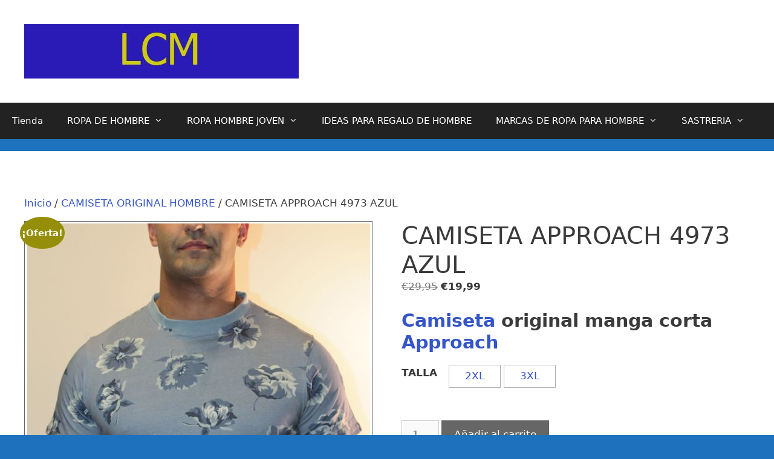

--- FILE ---
content_type: text/html; charset=UTF-8
request_url: https://lowcostmania.com/producto/camiseta-de-hombre-approah-4973-azul
body_size: 30111
content:
<!DOCTYPE html>
<html lang="es">
<head>
<meta charset="UTF-8">
<meta name='robots' content='index, follow, max-image-preview:large, max-snippet:-1, max-video-preview:-1' />
<style>img:is([sizes="auto" i], [sizes^="auto," i]) { contain-intrinsic-size: 3000px 1500px }</style>
<meta name="viewport" content="width=device-width, initial-scale=1"><script>window._wca = window._wca || [];</script>
<!-- This site is optimized with the Yoast SEO plugin v26.4 - https://yoast.com/wordpress/plugins/seo/ -->
<title>CAMISETA APPROACH 4973 AZUL - lowcostmania.</title>
<meta name="description" content="Bonita camiseta original hombre en manga corta de la marca Approach. Camiseta en algodón azul estampado." />
<link rel="canonical" href="https://lowcostmania.com/producto/camiseta-de-hombre-approah-4973-azul" />
<meta property="og:locale" content="es_ES" />
<meta property="og:type" content="article" />
<meta property="og:title" content="CAMISETA APPROACH 4973 AZUL - lowcostmania." />
<meta property="og:description" content="Bonita camiseta original hombre en manga corta de la marca Approach. Camiseta en algodón azul estampado." />
<meta property="og:url" content="https://lowcostmania.com/producto/camiseta-de-hombre-approah-4973-azul" />
<meta property="og:site_name" content="lowcostmania. Ropa de marca. Vaqueros, Precios lowcost." />
<meta property="article:modified_time" content="2024-12-14T16:37:15+00:00" />
<meta property="og:image" content="https://lowcostmania.com/wp-content/uploads/2021/05/camiseta-approach-4973-azul.jpg" />
<meta property="og:image:width" content="567" />
<meta property="og:image:height" content="730" />
<meta property="og:image:type" content="image/jpeg" />
<meta name="twitter:card" content="summary_large_image" />
<meta name="twitter:label1" content="Tiempo de lectura" />
<meta name="twitter:data1" content="1 minuto" />
<script type="application/ld+json" class="yoast-schema-graph">{"@context":"https://schema.org","@graph":[{"@type":"WebPage","@id":"https://lowcostmania.com/producto/camiseta-de-hombre-approah-4973-azul","url":"https://lowcostmania.com/producto/camiseta-de-hombre-approah-4973-azul","name":"CAMISETA APPROACH 4973 AZUL - lowcostmania.","isPartOf":{"@id":"https://lowcostmania.com/#website"},"primaryImageOfPage":{"@id":"https://lowcostmania.com/producto/camiseta-de-hombre-approah-4973-azul#primaryimage"},"image":{"@id":"https://lowcostmania.com/producto/camiseta-de-hombre-approah-4973-azul#primaryimage"},"thumbnailUrl":"https://lowcostmania.com/wp-content/uploads/2021/05/camiseta-approach-4973-azul.jpg","datePublished":"2021-05-18T09:11:17+00:00","dateModified":"2024-12-14T16:37:15+00:00","description":"Bonita camiseta original hombre en manga corta de la marca Approach. Camiseta en algodón azul estampado.","breadcrumb":{"@id":"https://lowcostmania.com/producto/camiseta-de-hombre-approah-4973-azul#breadcrumb"},"inLanguage":"es","potentialAction":[{"@type":"ReadAction","target":["https://lowcostmania.com/producto/camiseta-de-hombre-approah-4973-azul"]}]},{"@type":"ImageObject","inLanguage":"es","@id":"https://lowcostmania.com/producto/camiseta-de-hombre-approah-4973-azul#primaryimage","url":"https://lowcostmania.com/wp-content/uploads/2021/05/camiseta-approach-4973-azul.jpg","contentUrl":"https://lowcostmania.com/wp-content/uploads/2021/05/camiseta-approach-4973-azul.jpg","width":567,"height":730},{"@type":"BreadcrumbList","@id":"https://lowcostmania.com/producto/camiseta-de-hombre-approah-4973-azul#breadcrumb","itemListElement":[{"@type":"ListItem","position":1,"name":"Portada","item":"https://lowcostmania.com/"},{"@type":"ListItem","position":2,"name":"Shop","item":"https://lowcostmania.com/3669a-shop"},{"@type":"ListItem","position":3,"name":"CAMISETA APPROACH 4973 AZUL"}]},{"@type":"WebSite","@id":"https://lowcostmania.com/#website","url":"https://lowcostmania.com/","name":"lowcostmania. Ropa de marca. Vaqueros, Precios lowcost.","description":"Ropa, de marca ,, vaqueros , camisetas , vestidos . Vaquero Tommy Hilfiger , vaquero Calvin Klein , Guess , etc.","publisher":{"@id":"https://lowcostmania.com/#organization"},"potentialAction":[{"@type":"SearchAction","target":{"@type":"EntryPoint","urlTemplate":"https://lowcostmania.com/?s={search_term_string}"},"query-input":{"@type":"PropertyValueSpecification","valueRequired":true,"valueName":"search_term_string"}}],"inLanguage":"es"},{"@type":"Organization","@id":"https://lowcostmania.com/#organization","name":"JOSE MARIA APARICIO ASENSIO","url":"https://lowcostmania.com/","logo":{"@type":"ImageObject","inLanguage":"es","@id":"https://lowcostmania.com/#/schema/logo/image/","url":"https://lowcostmania.com/wp-content/uploads/2020/07/cropped-logo-1.jpg","contentUrl":"https://lowcostmania.com/wp-content/uploads/2020/07/cropped-logo-1.jpg","width":454,"height":90,"caption":"JOSE MARIA APARICIO ASENSIO"},"image":{"@id":"https://lowcostmania.com/#/schema/logo/image/"}}]}</script>
<!-- / Yoast SEO plugin. -->
<link rel='dns-prefetch' href='//static.addtoany.com' />
<link rel='dns-prefetch' href='//stats.wp.com' />
<link rel='preconnect' href='//c0.wp.com' />
<link rel="alternate" type="application/rss+xml" title="lowcostmania. Ropa de marca. Vaqueros, Precios lowcost. &raquo; Feed" href="https://lowcostmania.com/feed" />
<link rel="alternate" type="application/rss+xml" title="lowcostmania. Ropa de marca. Vaqueros, Precios lowcost. &raquo; Feed de los comentarios" href="https://lowcostmania.com/comments/feed" />
<!-- <link rel='stylesheet' id='a3-dgallery-style-css' href='https://lowcostmania.com/wp-content/plugins/woocommerce-dynamic-gallery/assets/js/mygallery/jquery.a3-dgallery.css?ver=3.5.3' media='all' /> -->
<!-- <link rel='stylesheet' id='woocommerce_fancybox_styles-css' href='https://lowcostmania.com/wp-content/plugins/woocommerce-dynamic-gallery/assets/js/fancybox/jquery.fancybox.min.css?ver=1.3.4' media='all' /> -->
<link rel="stylesheet" type="text/css" href="//lowcostmania.com/wp-content/cache/wpfc-minified/1ylrpetx/habi4.css" media="all"/>
<link rel='stylesheet' id='wp-block-library-css' href='https://c0.wp.com/c/6.8.3/wp-includes/css/dist/block-library/style.min.css' media='all' />
<style id='classic-theme-styles-inline-css'>
/*! This file is auto-generated */
.wp-block-button__link{color:#fff;background-color:#32373c;border-radius:9999px;box-shadow:none;text-decoration:none;padding:calc(.667em + 2px) calc(1.333em + 2px);font-size:1.125em}.wp-block-file__button{background:#32373c;color:#fff;text-decoration:none}
</style>
<link rel='stylesheet' id='mediaelement-css' href='https://c0.wp.com/c/6.8.3/wp-includes/js/mediaelement/mediaelementplayer-legacy.min.css' media='all' />
<link rel='stylesheet' id='wp-mediaelement-css' href='https://c0.wp.com/c/6.8.3/wp-includes/js/mediaelement/wp-mediaelement.min.css' media='all' />
<style id='jetpack-sharing-buttons-style-inline-css'>
.jetpack-sharing-buttons__services-list{display:flex;flex-direction:row;flex-wrap:wrap;gap:0;list-style-type:none;margin:5px;padding:0}.jetpack-sharing-buttons__services-list.has-small-icon-size{font-size:12px}.jetpack-sharing-buttons__services-list.has-normal-icon-size{font-size:16px}.jetpack-sharing-buttons__services-list.has-large-icon-size{font-size:24px}.jetpack-sharing-buttons__services-list.has-huge-icon-size{font-size:36px}@media print{.jetpack-sharing-buttons__services-list{display:none!important}}.editor-styles-wrapper .wp-block-jetpack-sharing-buttons{gap:0;padding-inline-start:0}ul.jetpack-sharing-buttons__services-list.has-background{padding:1.25em 2.375em}
</style>
<style id='global-styles-inline-css'>
:root{--wp--preset--aspect-ratio--square: 1;--wp--preset--aspect-ratio--4-3: 4/3;--wp--preset--aspect-ratio--3-4: 3/4;--wp--preset--aspect-ratio--3-2: 3/2;--wp--preset--aspect-ratio--2-3: 2/3;--wp--preset--aspect-ratio--16-9: 16/9;--wp--preset--aspect-ratio--9-16: 9/16;--wp--preset--color--black: #000000;--wp--preset--color--cyan-bluish-gray: #abb8c3;--wp--preset--color--white: #ffffff;--wp--preset--color--pale-pink: #f78da7;--wp--preset--color--vivid-red: #cf2e2e;--wp--preset--color--luminous-vivid-orange: #ff6900;--wp--preset--color--luminous-vivid-amber: #fcb900;--wp--preset--color--light-green-cyan: #7bdcb5;--wp--preset--color--vivid-green-cyan: #00d084;--wp--preset--color--pale-cyan-blue: #8ed1fc;--wp--preset--color--vivid-cyan-blue: #0693e3;--wp--preset--color--vivid-purple: #9b51e0;--wp--preset--color--contrast: var(--contrast);--wp--preset--color--contrast-2: var(--contrast-2);--wp--preset--color--contrast-3: var(--contrast-3);--wp--preset--color--base: var(--base);--wp--preset--color--base-2: var(--base-2);--wp--preset--color--base-3: var(--base-3);--wp--preset--color--accent: var(--accent);--wp--preset--gradient--vivid-cyan-blue-to-vivid-purple: linear-gradient(135deg,rgba(6,147,227,1) 0%,rgb(155,81,224) 100%);--wp--preset--gradient--light-green-cyan-to-vivid-green-cyan: linear-gradient(135deg,rgb(122,220,180) 0%,rgb(0,208,130) 100%);--wp--preset--gradient--luminous-vivid-amber-to-luminous-vivid-orange: linear-gradient(135deg,rgba(252,185,0,1) 0%,rgba(255,105,0,1) 100%);--wp--preset--gradient--luminous-vivid-orange-to-vivid-red: linear-gradient(135deg,rgba(255,105,0,1) 0%,rgb(207,46,46) 100%);--wp--preset--gradient--very-light-gray-to-cyan-bluish-gray: linear-gradient(135deg,rgb(238,238,238) 0%,rgb(169,184,195) 100%);--wp--preset--gradient--cool-to-warm-spectrum: linear-gradient(135deg,rgb(74,234,220) 0%,rgb(151,120,209) 20%,rgb(207,42,186) 40%,rgb(238,44,130) 60%,rgb(251,105,98) 80%,rgb(254,248,76) 100%);--wp--preset--gradient--blush-light-purple: linear-gradient(135deg,rgb(255,206,236) 0%,rgb(152,150,240) 100%);--wp--preset--gradient--blush-bordeaux: linear-gradient(135deg,rgb(254,205,165) 0%,rgb(254,45,45) 50%,rgb(107,0,62) 100%);--wp--preset--gradient--luminous-dusk: linear-gradient(135deg,rgb(255,203,112) 0%,rgb(199,81,192) 50%,rgb(65,88,208) 100%);--wp--preset--gradient--pale-ocean: linear-gradient(135deg,rgb(255,245,203) 0%,rgb(182,227,212) 50%,rgb(51,167,181) 100%);--wp--preset--gradient--electric-grass: linear-gradient(135deg,rgb(202,248,128) 0%,rgb(113,206,126) 100%);--wp--preset--gradient--midnight: linear-gradient(135deg,rgb(2,3,129) 0%,rgb(40,116,252) 100%);--wp--preset--font-size--small: 13px;--wp--preset--font-size--medium: 20px;--wp--preset--font-size--large: 36px;--wp--preset--font-size--x-large: 42px;--wp--preset--spacing--20: 0.44rem;--wp--preset--spacing--30: 0.67rem;--wp--preset--spacing--40: 1rem;--wp--preset--spacing--50: 1.5rem;--wp--preset--spacing--60: 2.25rem;--wp--preset--spacing--70: 3.38rem;--wp--preset--spacing--80: 5.06rem;--wp--preset--shadow--natural: 6px 6px 9px rgba(0, 0, 0, 0.2);--wp--preset--shadow--deep: 12px 12px 50px rgba(0, 0, 0, 0.4);--wp--preset--shadow--sharp: 6px 6px 0px rgba(0, 0, 0, 0.2);--wp--preset--shadow--outlined: 6px 6px 0px -3px rgba(255, 255, 255, 1), 6px 6px rgba(0, 0, 0, 1);--wp--preset--shadow--crisp: 6px 6px 0px rgba(0, 0, 0, 1);}:where(.is-layout-flex){gap: 0.5em;}:where(.is-layout-grid){gap: 0.5em;}body .is-layout-flex{display: flex;}.is-layout-flex{flex-wrap: wrap;align-items: center;}.is-layout-flex > :is(*, div){margin: 0;}body .is-layout-grid{display: grid;}.is-layout-grid > :is(*, div){margin: 0;}:where(.wp-block-columns.is-layout-flex){gap: 2em;}:where(.wp-block-columns.is-layout-grid){gap: 2em;}:where(.wp-block-post-template.is-layout-flex){gap: 1.25em;}:where(.wp-block-post-template.is-layout-grid){gap: 1.25em;}.has-black-color{color: var(--wp--preset--color--black) !important;}.has-cyan-bluish-gray-color{color: var(--wp--preset--color--cyan-bluish-gray) !important;}.has-white-color{color: var(--wp--preset--color--white) !important;}.has-pale-pink-color{color: var(--wp--preset--color--pale-pink) !important;}.has-vivid-red-color{color: var(--wp--preset--color--vivid-red) !important;}.has-luminous-vivid-orange-color{color: var(--wp--preset--color--luminous-vivid-orange) !important;}.has-luminous-vivid-amber-color{color: var(--wp--preset--color--luminous-vivid-amber) !important;}.has-light-green-cyan-color{color: var(--wp--preset--color--light-green-cyan) !important;}.has-vivid-green-cyan-color{color: var(--wp--preset--color--vivid-green-cyan) !important;}.has-pale-cyan-blue-color{color: var(--wp--preset--color--pale-cyan-blue) !important;}.has-vivid-cyan-blue-color{color: var(--wp--preset--color--vivid-cyan-blue) !important;}.has-vivid-purple-color{color: var(--wp--preset--color--vivid-purple) !important;}.has-black-background-color{background-color: var(--wp--preset--color--black) !important;}.has-cyan-bluish-gray-background-color{background-color: var(--wp--preset--color--cyan-bluish-gray) !important;}.has-white-background-color{background-color: var(--wp--preset--color--white) !important;}.has-pale-pink-background-color{background-color: var(--wp--preset--color--pale-pink) !important;}.has-vivid-red-background-color{background-color: var(--wp--preset--color--vivid-red) !important;}.has-luminous-vivid-orange-background-color{background-color: var(--wp--preset--color--luminous-vivid-orange) !important;}.has-luminous-vivid-amber-background-color{background-color: var(--wp--preset--color--luminous-vivid-amber) !important;}.has-light-green-cyan-background-color{background-color: var(--wp--preset--color--light-green-cyan) !important;}.has-vivid-green-cyan-background-color{background-color: var(--wp--preset--color--vivid-green-cyan) !important;}.has-pale-cyan-blue-background-color{background-color: var(--wp--preset--color--pale-cyan-blue) !important;}.has-vivid-cyan-blue-background-color{background-color: var(--wp--preset--color--vivid-cyan-blue) !important;}.has-vivid-purple-background-color{background-color: var(--wp--preset--color--vivid-purple) !important;}.has-black-border-color{border-color: var(--wp--preset--color--black) !important;}.has-cyan-bluish-gray-border-color{border-color: var(--wp--preset--color--cyan-bluish-gray) !important;}.has-white-border-color{border-color: var(--wp--preset--color--white) !important;}.has-pale-pink-border-color{border-color: var(--wp--preset--color--pale-pink) !important;}.has-vivid-red-border-color{border-color: var(--wp--preset--color--vivid-red) !important;}.has-luminous-vivid-orange-border-color{border-color: var(--wp--preset--color--luminous-vivid-orange) !important;}.has-luminous-vivid-amber-border-color{border-color: var(--wp--preset--color--luminous-vivid-amber) !important;}.has-light-green-cyan-border-color{border-color: var(--wp--preset--color--light-green-cyan) !important;}.has-vivid-green-cyan-border-color{border-color: var(--wp--preset--color--vivid-green-cyan) !important;}.has-pale-cyan-blue-border-color{border-color: var(--wp--preset--color--pale-cyan-blue) !important;}.has-vivid-cyan-blue-border-color{border-color: var(--wp--preset--color--vivid-cyan-blue) !important;}.has-vivid-purple-border-color{border-color: var(--wp--preset--color--vivid-purple) !important;}.has-vivid-cyan-blue-to-vivid-purple-gradient-background{background: var(--wp--preset--gradient--vivid-cyan-blue-to-vivid-purple) !important;}.has-light-green-cyan-to-vivid-green-cyan-gradient-background{background: var(--wp--preset--gradient--light-green-cyan-to-vivid-green-cyan) !important;}.has-luminous-vivid-amber-to-luminous-vivid-orange-gradient-background{background: var(--wp--preset--gradient--luminous-vivid-amber-to-luminous-vivid-orange) !important;}.has-luminous-vivid-orange-to-vivid-red-gradient-background{background: var(--wp--preset--gradient--luminous-vivid-orange-to-vivid-red) !important;}.has-very-light-gray-to-cyan-bluish-gray-gradient-background{background: var(--wp--preset--gradient--very-light-gray-to-cyan-bluish-gray) !important;}.has-cool-to-warm-spectrum-gradient-background{background: var(--wp--preset--gradient--cool-to-warm-spectrum) !important;}.has-blush-light-purple-gradient-background{background: var(--wp--preset--gradient--blush-light-purple) !important;}.has-blush-bordeaux-gradient-background{background: var(--wp--preset--gradient--blush-bordeaux) !important;}.has-luminous-dusk-gradient-background{background: var(--wp--preset--gradient--luminous-dusk) !important;}.has-pale-ocean-gradient-background{background: var(--wp--preset--gradient--pale-ocean) !important;}.has-electric-grass-gradient-background{background: var(--wp--preset--gradient--electric-grass) !important;}.has-midnight-gradient-background{background: var(--wp--preset--gradient--midnight) !important;}.has-small-font-size{font-size: var(--wp--preset--font-size--small) !important;}.has-medium-font-size{font-size: var(--wp--preset--font-size--medium) !important;}.has-large-font-size{font-size: var(--wp--preset--font-size--large) !important;}.has-x-large-font-size{font-size: var(--wp--preset--font-size--x-large) !important;}
:where(.wp-block-post-template.is-layout-flex){gap: 1.25em;}:where(.wp-block-post-template.is-layout-grid){gap: 1.25em;}
:where(.wp-block-columns.is-layout-flex){gap: 2em;}:where(.wp-block-columns.is-layout-grid){gap: 2em;}
:root :where(.wp-block-pullquote){font-size: 1.5em;line-height: 1.6;}
</style>
<!-- <link rel='stylesheet' id='tiered-pricing-table-front-css-css' href='https://lowcostmania.com/wp-content/plugins/tier-pricing-table/assets/frontend/main.css?ver=5.5.0' media='all' /> -->
<!-- <link rel='stylesheet' id='wpmenucart-icons-css' href='https://lowcostmania.com/wp-content/plugins/woocommerce-menu-bar-cart/assets/css/wpmenucart-icons.min.css?ver=2.14.12' media='all' /> -->
<link rel="stylesheet" type="text/css" href="//lowcostmania.com/wp-content/cache/wpfc-minified/70j4izbg/habi4.css" media="all"/>
<style id='wpmenucart-icons-inline-css'>
@font-face{font-family:WPMenuCart;src:url(https://lowcostmania.com/wp-content/plugins/woocommerce-menu-bar-cart/assets/fonts/WPMenuCart.eot);src:url(https://lowcostmania.com/wp-content/plugins/woocommerce-menu-bar-cart/assets/fonts/WPMenuCart.eot?#iefix) format('embedded-opentype'),url(https://lowcostmania.com/wp-content/plugins/woocommerce-menu-bar-cart/assets/fonts/WPMenuCart.woff2) format('woff2'),url(https://lowcostmania.com/wp-content/plugins/woocommerce-menu-bar-cart/assets/fonts/WPMenuCart.woff) format('woff'),url(https://lowcostmania.com/wp-content/plugins/woocommerce-menu-bar-cart/assets/fonts/WPMenuCart.ttf) format('truetype'),url(https://lowcostmania.com/wp-content/plugins/woocommerce-menu-bar-cart/assets/fonts/WPMenuCart.svg#WPMenuCart) format('svg');font-weight:400;font-style:normal;font-display:swap}
</style>
<!-- <link rel='stylesheet' id='wpmenucart-css' href='https://lowcostmania.com/wp-content/plugins/woocommerce-menu-bar-cart/assets/css/wpmenucart-main.min.css?ver=2.14.12' media='all' /> -->
<link rel="stylesheet" type="text/css" href="//lowcostmania.com/wp-content/cache/wpfc-minified/f1r9g8pr/habi4.css" media="all"/>
<link rel='stylesheet' id='photoswipe-css' href='https://c0.wp.com/p/woocommerce/10.3.5/assets/css/photoswipe/photoswipe.min.css' media='all' />
<link rel='stylesheet' id='photoswipe-default-skin-css' href='https://c0.wp.com/p/woocommerce/10.3.5/assets/css/photoswipe/default-skin/default-skin.min.css' media='all' />
<link rel='stylesheet' id='woocommerce-layout-css' href='https://c0.wp.com/p/woocommerce/10.3.5/assets/css/woocommerce-layout.css' media='all' />
<style id='woocommerce-layout-inline-css'>
.infinite-scroll .woocommerce-pagination {
display: none;
}
</style>
<link rel='stylesheet' id='woocommerce-smallscreen-css' href='https://c0.wp.com/p/woocommerce/10.3.5/assets/css/woocommerce-smallscreen.css' media='only screen and (max-width: 768px)' />
<link rel='stylesheet' id='woocommerce-general-css' href='https://c0.wp.com/p/woocommerce/10.3.5/assets/css/woocommerce.css' media='all' />
<style id='woocommerce-general-inline-css'>
.woocommerce .page-header-image-single {display: none;}.woocommerce .entry-content,.woocommerce .product .entry-summary {margin-top: 0;}.related.products {clear: both;}.checkout-subscribe-prompt.clear {visibility: visible;height: initial;width: initial;}@media (max-width:768px) {.woocommerce .woocommerce-ordering,.woocommerce-page .woocommerce-ordering {float: none;}.woocommerce .woocommerce-ordering select {max-width: 100%;}.woocommerce ul.products li.product,.woocommerce-page ul.products li.product,.woocommerce-page[class*=columns-] ul.products li.product,.woocommerce[class*=columns-] ul.products li.product {width: 100%;float: none;}}
</style>
<style id='woocommerce-inline-inline-css'>
.woocommerce form .form-row .required { visibility: visible; }
</style>
<link rel='stylesheet' id='brands-styles-css' href='https://c0.wp.com/p/woocommerce/10.3.5/assets/css/brands.css' media='all' />
<!-- <link rel='stylesheet' id='generate-style-css' href='https://lowcostmania.com/wp-content/themes/generatepress/assets/css/all.min.css?ver=3.6.0' media='all' /> -->
<link rel="stylesheet" type="text/css" href="//lowcostmania.com/wp-content/cache/wpfc-minified/8azbfho4/habi4.css" media="all"/>
<style id='generate-style-inline-css'>
body{background-color:#1e72bd;color:#3a3a3a;}a{color:#3454c9;}a:hover, a:focus, a:active{color:#000000;}body .grid-container{max-width:1950px;}.wp-block-group__inner-container{max-width:1950px;margin-left:auto;margin-right:auto;}:root{--contrast:#222222;--contrast-2:#575760;--contrast-3:#b2b2be;--base:#f0f0f0;--base-2:#f7f8f9;--base-3:#ffffff;--accent:#1e73be;}:root .has-contrast-color{color:var(--contrast);}:root .has-contrast-background-color{background-color:var(--contrast);}:root .has-contrast-2-color{color:var(--contrast-2);}:root .has-contrast-2-background-color{background-color:var(--contrast-2);}:root .has-contrast-3-color{color:var(--contrast-3);}:root .has-contrast-3-background-color{background-color:var(--contrast-3);}:root .has-base-color{color:var(--base);}:root .has-base-background-color{background-color:var(--base);}:root .has-base-2-color{color:var(--base-2);}:root .has-base-2-background-color{background-color:var(--base-2);}:root .has-base-3-color{color:var(--base-3);}:root .has-base-3-background-color{background-color:var(--base-3);}:root .has-accent-color{color:var(--accent);}:root .has-accent-background-color{background-color:var(--accent);}body, button, input, select, textarea{font-family:-apple-system, system-ui, BlinkMacSystemFont, "Segoe UI", Helvetica, Arial, sans-serif, "Apple Color Emoji", "Segoe UI Emoji", "Segoe UI Symbol";}body{line-height:1.5;}.entry-content > [class*="wp-block-"]:not(:last-child):not(.wp-block-heading){margin-bottom:1.5em;}.main-title{font-size:45px;}.main-navigation .main-nav ul ul li a{font-size:14px;}.sidebar .widget, .footer-widgets .widget{font-size:17px;}h1{font-weight:300;font-size:40px;}h2{font-weight:300;font-size:30px;}h3{font-size:20px;}h4{font-size:inherit;}h5{font-size:inherit;}@media (max-width:768px){.main-title{font-size:30px;}h1{font-size:30px;}h2{font-size:25px;}}.top-bar{background-color:#636363;color:#ffffff;}.top-bar a{color:#ffffff;}.top-bar a:hover{color:#303030;}.site-header{background-color:#ffffff;color:#3a3a3a;}.site-header a{color:#3a3a3a;}.main-title a,.main-title a:hover{color:#222222;}.site-description{color:#757575;}.main-navigation,.main-navigation ul ul{background-color:#222222;}.main-navigation .main-nav ul li a, .main-navigation .menu-toggle, .main-navigation .menu-bar-items{color:#ffffff;}.main-navigation .main-nav ul li:not([class*="current-menu-"]):hover > a, .main-navigation .main-nav ul li:not([class*="current-menu-"]):focus > a, .main-navigation .main-nav ul li.sfHover:not([class*="current-menu-"]) > a, .main-navigation .menu-bar-item:hover > a, .main-navigation .menu-bar-item.sfHover > a{color:#ffffff;background-color:#3f3f3f;}button.menu-toggle:hover,button.menu-toggle:focus,.main-navigation .mobile-bar-items a,.main-navigation .mobile-bar-items a:hover,.main-navigation .mobile-bar-items a:focus{color:#ffffff;}.main-navigation .main-nav ul li[class*="current-menu-"] > a{color:#ffffff;background-color:#3f3f3f;}.navigation-search input[type="search"],.navigation-search input[type="search"]:active, .navigation-search input[type="search"]:focus, .main-navigation .main-nav ul li.search-item.active > a, .main-navigation .menu-bar-items .search-item.active > a{color:#ffffff;background-color:#3f3f3f;}.main-navigation ul ul{background-color:#3f3f3f;}.main-navigation .main-nav ul ul li a{color:#ffffff;}.main-navigation .main-nav ul ul li:not([class*="current-menu-"]):hover > a,.main-navigation .main-nav ul ul li:not([class*="current-menu-"]):focus > a, .main-navigation .main-nav ul ul li.sfHover:not([class*="current-menu-"]) > a{color:#ffffff;background-color:#4f4f4f;}.main-navigation .main-nav ul ul li[class*="current-menu-"] > a{color:#ffffff;background-color:#4f4f4f;}.separate-containers .inside-article, .separate-containers .comments-area, .separate-containers .page-header, .one-container .container, .separate-containers .paging-navigation, .inside-page-header{background-color:#ffffff;}.entry-title a{color:#ffffff;}.entry-meta{color:#595959;}.entry-meta a{color:#595959;}.entry-meta a:hover{color:#1e73be;}.sidebar .widget{background-color:#ffffff;}.sidebar .widget .widget-title{color:#000000;}.footer-widgets{background-color:#ffffff;}.footer-widgets .widget-title{color:#000000;}.site-info{color:#ffffff;background-color:#222222;}.site-info a{color:#ffffff;}.site-info a:hover{color:#606060;}.footer-bar .widget_nav_menu .current-menu-item a{color:#606060;}input[type="text"],input[type="email"],input[type="url"],input[type="password"],input[type="search"],input[type="tel"],input[type="number"],textarea,select{color:#666666;background-color:#fafafa;border-color:#cccccc;}input[type="text"]:focus,input[type="email"]:focus,input[type="url"]:focus,input[type="password"]:focus,input[type="search"]:focus,input[type="tel"]:focus,input[type="number"]:focus,textarea:focus,select:focus{color:#666666;background-color:#ffffff;border-color:#bfbfbf;}button,html input[type="button"],input[type="reset"],input[type="submit"],a.button,a.wp-block-button__link:not(.has-background){color:#ffffff;background-color:#666666;}button:hover,html input[type="button"]:hover,input[type="reset"]:hover,input[type="submit"]:hover,a.button:hover,button:focus,html input[type="button"]:focus,input[type="reset"]:focus,input[type="submit"]:focus,a.button:focus,a.wp-block-button__link:not(.has-background):active,a.wp-block-button__link:not(.has-background):focus,a.wp-block-button__link:not(.has-background):hover{color:#ffffff;background-color:#3f3f3f;}a.generate-back-to-top{background-color:rgba( 0,0,0,0.4 );color:#ffffff;}a.generate-back-to-top:hover,a.generate-back-to-top:focus{background-color:rgba( 0,0,0,0.6 );color:#ffffff;}:root{--gp-search-modal-bg-color:var(--base-3);--gp-search-modal-text-color:var(--contrast);--gp-search-modal-overlay-bg-color:rgba(0,0,0,0.2);}@media (max-width:768px){.main-navigation .menu-bar-item:hover > a, .main-navigation .menu-bar-item.sfHover > a{background:none;color:#ffffff;}}.inside-top-bar{padding:10px;}.inside-header{padding:40px;}.site-main .wp-block-group__inner-container{padding:40px;}.entry-content .alignwide, body:not(.no-sidebar) .entry-content .alignfull{margin-left:-40px;width:calc(100% + 80px);max-width:calc(100% + 80px);}.rtl .menu-item-has-children .dropdown-menu-toggle{padding-left:20px;}.rtl .main-navigation .main-nav ul li.menu-item-has-children > a{padding-right:20px;}.site-info{padding:20px;}@media (max-width:768px){.separate-containers .inside-article, .separate-containers .comments-area, .separate-containers .page-header, .separate-containers .paging-navigation, .one-container .site-content, .inside-page-header{padding:30px;}.site-main .wp-block-group__inner-container{padding:30px;}.site-info{padding-right:10px;padding-left:10px;}.entry-content .alignwide, body:not(.no-sidebar) .entry-content .alignfull{margin-left:-30px;width:calc(100% + 60px);max-width:calc(100% + 60px);}}.one-container .sidebar .widget{padding:0px;}/* End cached CSS */@media (max-width:768px){.main-navigation .menu-toggle,.main-navigation .mobile-bar-items,.sidebar-nav-mobile:not(#sticky-placeholder){display:block;}.main-navigation ul,.gen-sidebar-nav{display:none;}[class*="nav-float-"] .site-header .inside-header > *{float:none;clear:both;}}
</style>
<!-- <link rel='stylesheet' id='generate-font-icons-css' href='https://lowcostmania.com/wp-content/themes/generatepress/assets/css/components/font-icons.min.css?ver=3.6.0' media='all' /> -->
<!-- <link rel='stylesheet' id='pwb-styles-frontend-css' href='https://lowcostmania.com/wp-content/plugins/perfect-woocommerce-brands/build/frontend/css/style.css?ver=3.6.4' media='all' /> -->
<!-- <link rel='stylesheet' id='addtoany-css' href='https://lowcostmania.com/wp-content/plugins/add-to-any/addtoany.min.css?ver=1.16' media='all' /> -->
<link rel="stylesheet" type="text/css" href="//lowcostmania.com/wp-content/cache/wpfc-minified/sgt50g3/habi4.css" media="all"/>
<style id='addtoany-inline-css'>
@media screen and (min-width:981px){
.a2a_floating_style.a2a_default_style{display:none;}
}
</style>
<style id='kadence-blocks-global-variables-inline-css'>
:root {--global-kb-font-size-sm:clamp(0.8rem, 0.73rem + 0.217vw, 0.9rem);--global-kb-font-size-md:clamp(1.1rem, 0.995rem + 0.326vw, 1.25rem);--global-kb-font-size-lg:clamp(1.75rem, 1.576rem + 0.543vw, 2rem);--global-kb-font-size-xl:clamp(2.25rem, 1.728rem + 1.63vw, 3rem);--global-kb-font-size-xxl:clamp(2.5rem, 1.456rem + 3.26vw, 4rem);--global-kb-font-size-xxxl:clamp(2.75rem, 0.489rem + 7.065vw, 6rem);}:root {--global-palette1: #3182CE;--global-palette2: #2B6CB0;--global-palette3: #1A202C;--global-palette4: #2D3748;--global-palette5: #4A5568;--global-palette6: #718096;--global-palette7: #EDF2F7;--global-palette8: #F7FAFC;--global-palette9: #ffffff;}
</style>
<script src='//lowcostmania.com/wp-content/cache/wpfc-minified/cgu6h8j/habi4.js' type="text/javascript"></script>
<!-- <script src="https://lowcostmania.com/wp-content/plugins/enable-jquery-migrate-helper/js/jquery/jquery-1.12.4-wp.js?ver=1.12.4-wp" id="jquery-core-js"></script> -->
<!-- <script src="https://lowcostmania.com/wp-content/plugins/enable-jquery-migrate-helper/js/jquery-migrate/jquery-migrate-1.4.1-wp.js?ver=1.4.1-wp" id="jquery-migrate-js"></script> -->
<script id="addtoany-core-js-before">
window.a2a_config=window.a2a_config||{};a2a_config.callbacks=[];a2a_config.overlays=[];a2a_config.templates={};a2a_localize = {
Share: "Compartir",
Save: "Guardar",
Subscribe: "Suscribir",
Email: "Correo electrónico",
Bookmark: "Marcador",
ShowAll: "Mostrar todo",
ShowLess: "Mostrar menos",
FindServices: "Encontrar servicio(s)",
FindAnyServiceToAddTo: "Encuentra al instante cualquier servicio para añadir a",
PoweredBy: "Funciona con",
ShareViaEmail: "Compartir por correo electrónico",
SubscribeViaEmail: "Suscribirse a través de correo electrónico",
BookmarkInYourBrowser: "Añadir a marcadores de tu navegador",
BookmarkInstructions: "Presiona «Ctrl+D» o «\u2318+D» para añadir esta página a marcadores",
AddToYourFavorites: "Añadir a tus favoritos",
SendFromWebOrProgram: "Enviar desde cualquier dirección o programa de correo electrónico ",
EmailProgram: "Programa de correo electrónico",
More: "Más&#8230;",
ThanksForSharing: "¡Gracias por compartir!",
ThanksForFollowing: "¡Gracias por seguirnos!"
};
</script>
<script defer src="https://static.addtoany.com/menu/page.js" id="addtoany-core-js"></script>
<script src='//lowcostmania.com/wp-content/cache/wpfc-minified/koj4uusr/habi4.js' type="text/javascript"></script>
<!-- <script defer src="https://lowcostmania.com/wp-content/plugins/add-to-any/addtoany.min.js?ver=1.1" id="addtoany-jquery-js"></script> -->
<script id="tiered-pricing-table-front-js-js-extra">
var tieredPricingGlobalData = {"loadVariationTieredPricingNonce":"bb6659475e","isPremium":"no","currencyOptions":{"currency_symbol":"&euro;","decimal_separator":",","thousand_separator":".","decimals":2,"price_format":"%1$s%2$s","trim_zeros":false},"supportedVariableProductTypes":["variable","variable-subscription"],"supportedSimpleProductTypes":["simple","variation","subscription","subscription-variation"]};
</script>
<script src='//lowcostmania.com/wp-content/cache/wpfc-minified/e6o660z7/habi4.js' type="text/javascript"></script>
<!-- <script src="https://lowcostmania.com/wp-content/plugins/tier-pricing-table/assets/frontend/product-tiered-pricing-table.min.js?ver=5.5.0" id="tiered-pricing-table-front-js-js"></script> -->
<script src="https://c0.wp.com/p/woocommerce/10.3.5/assets/js/jquery-blockui/jquery.blockUI.min.js" id="wc-jquery-blockui-js" defer data-wp-strategy="defer"></script>
<script id="wc-add-to-cart-js-extra">
var wc_add_to_cart_params = {"ajax_url":"\/wp-admin\/admin-ajax.php","wc_ajax_url":"\/?wc-ajax=%%endpoint%%","i18n_view_cart":"Ver carrito","cart_url":"https:\/\/lowcostmania.com\/3669a-cart","is_cart":"","cart_redirect_after_add":"no"};
</script>
<script src="https://c0.wp.com/p/woocommerce/10.3.5/assets/js/frontend/add-to-cart.min.js" id="wc-add-to-cart-js" defer data-wp-strategy="defer"></script>
<script src="https://c0.wp.com/p/woocommerce/10.3.5/assets/js/zoom/jquery.zoom.min.js" id="wc-zoom-js" defer data-wp-strategy="defer"></script>
<script src="https://c0.wp.com/p/woocommerce/10.3.5/assets/js/flexslider/jquery.flexslider.min.js" id="wc-flexslider-js" defer data-wp-strategy="defer"></script>
<script src="https://c0.wp.com/p/woocommerce/10.3.5/assets/js/photoswipe/photoswipe.min.js" id="wc-photoswipe-js" defer data-wp-strategy="defer"></script>
<script src="https://c0.wp.com/p/woocommerce/10.3.5/assets/js/photoswipe/photoswipe-ui-default.min.js" id="wc-photoswipe-ui-default-js" defer data-wp-strategy="defer"></script>
<script id="wc-single-product-js-extra">
var wc_single_product_params = {"i18n_required_rating_text":"Por favor elige una puntuaci\u00f3n","i18n_rating_options":["1 de 5 estrellas","2 de 5 estrellas","3 de 5 estrellas","4 de 5 estrellas","5 de 5 estrellas"],"i18n_product_gallery_trigger_text":"Ver galer\u00eda de im\u00e1genes a pantalla completa","review_rating_required":"yes","flexslider":{"rtl":false,"animation":"slide","smoothHeight":true,"directionNav":false,"controlNav":"thumbnails","slideshow":false,"animationSpeed":500,"animationLoop":false,"allowOneSlide":false},"zoom_enabled":"1","zoom_options":[],"photoswipe_enabled":"1","photoswipe_options":{"shareEl":false,"closeOnScroll":false,"history":false,"hideAnimationDuration":0,"showAnimationDuration":0},"flexslider_enabled":"1"};
</script>
<script src="https://c0.wp.com/p/woocommerce/10.3.5/assets/js/frontend/single-product.min.js" id="wc-single-product-js" defer data-wp-strategy="defer"></script>
<script src="https://c0.wp.com/p/woocommerce/10.3.5/assets/js/js-cookie/js.cookie.min.js" id="wc-js-cookie-js" defer data-wp-strategy="defer"></script>
<script id="woocommerce-js-extra">
var woocommerce_params = {"ajax_url":"\/wp-admin\/admin-ajax.php","wc_ajax_url":"\/?wc-ajax=%%endpoint%%","i18n_password_show":"Mostrar contrase\u00f1a","i18n_password_hide":"Ocultar contrase\u00f1a"};
</script>
<script src="https://c0.wp.com/p/woocommerce/10.3.5/assets/js/frontend/woocommerce.min.js" id="woocommerce-js" defer data-wp-strategy="defer"></script>
<script id="kk-script-js-extra">
var fetchCartItems = {"ajax_url":"https:\/\/lowcostmania.com\/wp-admin\/admin-ajax.php","action":"kk_wc_fetchcartitems","nonce":"db4d15768d","currency":"EUR"};
</script>
<script src='//lowcostmania.com/wp-content/cache/wpfc-minified/qvgawb4p/habi4.js' type="text/javascript"></script>
<!-- <script src="https://lowcostmania.com/wp-content/plugins/kliken-marketing-for-google/assets/kk-script.js?ver=6.8.3" id="kk-script-js"></script> -->
<script src="https://stats.wp.com/s-202548.js" id="woocommerce-analytics-js" defer data-wp-strategy="defer"></script>
<link rel="https://api.w.org/" href="https://lowcostmania.com/wp-json/" /><link rel="alternate" title="JSON" type="application/json" href="https://lowcostmania.com/wp-json/wp/v2/product/8001" /><link rel="EditURI" type="application/rsd+xml" title="RSD" href="https://lowcostmania.com/xmlrpc.php?rsd" />
<meta name="generator" content="WordPress 6.8.3" />
<meta name="generator" content="WooCommerce 10.3.5" />
<link rel='shortlink' href='https://lowcostmania.com/?p=8001' />
<link rel="alternate" title="oEmbed (JSON)" type="application/json+oembed" href="https://lowcostmania.com/wp-json/oembed/1.0/embed?url=https%3A%2F%2Flowcostmania.com%2Fproducto%2Fcamiseta-de-hombre-approah-4973-azul" />
<link rel="alternate" title="oEmbed (XML)" type="text/xml+oembed" href="https://lowcostmania.com/wp-json/oembed/1.0/embed?url=https%3A%2F%2Flowcostmania.com%2Fproducto%2Fcamiseta-de-hombre-approah-4973-azul&#038;format=xml" />
<!-- Introduce aquí tus scripts -->		<script>
// Tiered Pricing WOOCS Compatibility
(function ($) {
$('.tpt__tiered-pricing').on('tiered_price_update', function (event, data) {
$.each($('.wcpa_form_outer'), function (i, el) {
var $el = $(el);
var product = $el.data('product');
if (product) {
product.wc_product_price = data.price;
$(el).data('product', product);
}
});
});
})(jQuery);
</script>
<style>img#wpstats{display:none}</style>
<noscript><style>.woocommerce-product-gallery{ opacity: 1 !important; }</style></noscript>
<meta name="generator" content="Elementor 3.33.2; features: additional_custom_breakpoints; settings: css_print_method-external, google_font-enabled, font_display-auto">
<style>
.e-con.e-parent:nth-of-type(n+4):not(.e-lazyloaded):not(.e-no-lazyload),
.e-con.e-parent:nth-of-type(n+4):not(.e-lazyloaded):not(.e-no-lazyload) * {
background-image: none !important;
}
@media screen and (max-height: 1024px) {
.e-con.e-parent:nth-of-type(n+3):not(.e-lazyloaded):not(.e-no-lazyload),
.e-con.e-parent:nth-of-type(n+3):not(.e-lazyloaded):not(.e-no-lazyload) * {
background-image: none !important;
}
}
@media screen and (max-height: 640px) {
.e-con.e-parent:nth-of-type(n+2):not(.e-lazyloaded):not(.e-no-lazyload),
.e-con.e-parent:nth-of-type(n+2):not(.e-lazyloaded):not(.e-no-lazyload) * {
background-image: none !important;
}
}
</style>
<meta name="theme-color" content="#E3EBEF">
<link rel="icon" href="https://lowcostmania.com/wp-content/uploads/2020/07/cropped-logo-32x32.jpg" sizes="32x32" />
<link rel="icon" href="https://lowcostmania.com/wp-content/uploads/2020/07/cropped-logo-192x192.jpg" sizes="192x192" />
<link rel="apple-touch-icon" href="https://lowcostmania.com/wp-content/uploads/2020/07/cropped-logo-180x180.jpg" />
<meta name="msapplication-TileImage" content="https://lowcostmania.com/wp-content/uploads/2020/07/cropped-logo-270x270.jpg" />
</head>
<body class="wp-singular product-template-default single single-product postid-8001 wp-custom-logo wp-embed-responsive wp-theme-generatepress theme-generatepress woocommerce woocommerce-page woocommerce-no-js eio-default no-sidebar nav-below-header separate-containers fluid-header active-footer-widgets-3 nav-aligned-left header-aligned-left dropdown-hover featured-image-active elementor-default elementor-kit-273" itemtype="https://schema.org/Blog" itemscope>
<a class="screen-reader-text skip-link" href="#content" title="Saltar al contenido">Saltar al contenido</a>		<header class="site-header" id="masthead" aria-label="Sitio"  itemtype="https://schema.org/WPHeader" itemscope>
<div class="inside-header grid-container grid-parent">
<div class="site-logo">
<a href="https://lowcostmania.com/" rel="home">
<img  class="header-image is-logo-image" alt="lowcostmania. Ropa de marca. Vaqueros, Precios lowcost." src="https://lowcostmania.com/wp-content/uploads/2020/07/cropped-logo-1.jpg" />
</a>
</div>			</div>
</header>
<nav class="main-navigation sub-menu-right" id="site-navigation" aria-label="Principal"  itemtype="https://schema.org/SiteNavigationElement" itemscope>
<div class="inside-navigation grid-container grid-parent">
<button class="menu-toggle" aria-controls="primary-menu" aria-expanded="false">
<span class="mobile-menu">Menú</span>				</button>
<div id="primary-menu" class="main-nav"><ul id="menu-menu-hombre" class=" menu sf-menu"><li id="menu-item-2948" class="menu-item menu-item-type-post_type menu-item-object-page menu-item-home menu-item-2948"><a href="https://lowcostmania.com/">Tienda</a></li>
<li id="menu-item-2947" class="menu-item menu-item-type-post_type menu-item-object-page menu-item-has-children menu-item-2947"><a href="https://lowcostmania.com/categoria-hombre-ropa-y-complementos">ROPA DE HOMBRE<span role="presentation" class="dropdown-menu-toggle"></span></a>
<ul class="sub-menu">
<li id="menu-item-2921" class="menu-item menu-item-type-taxonomy menu-item-object-product_cat menu-item-has-children menu-item-2921"><a href="https://lowcostmania.com/categoria-producto/jeans-para-hombre">PANTALON VAQUERO tejano HOMBRE<span role="presentation" class="dropdown-menu-toggle"></span></a>
<ul class="sub-menu">
<li id="menu-item-4377" class="menu-item menu-item-type-taxonomy menu-item-object-product_cat menu-item-4377"><a href="https://lowcostmania.com/categoria-producto/jeans-para-hombre/pantalon-vaquero-calvin-klein">VAQUERO PANTALON CALVIN KLEIN HOMBRE</a></li>
<li id="menu-item-4378" class="menu-item menu-item-type-taxonomy menu-item-object-product_cat menu-item-4378"><a href="https://lowcostmania.com/categoria-producto/jeans-para-hombre/pantalon-vaquero-tommy-hilfiger">PANTALON VAQUERO TOMMY HILFIGER</a></li>
<li id="menu-item-4381" class="menu-item menu-item-type-taxonomy menu-item-object-product_cat menu-item-4381"><a href="https://lowcostmania.com/categoria-producto/jeans-para-hombre/pantalon-vaquero-pierre-cardin">VAQUERO PIERRE CARDIN</a></li>
<li id="menu-item-4385" class="menu-item menu-item-type-taxonomy menu-item-object-product_cat menu-item-4385"><a href="https://lowcostmania.com/categoria-producto/jeans-para-hombre/pantalon-vaquero-guess">VAQUERO GUESS DE HOMBRE</a></li>
</ul>
</li>
<li id="menu-item-2919" class="menu-item menu-item-type-taxonomy menu-item-object-product_cat menu-item-has-children menu-item-2919"><a href="https://lowcostmania.com/categoria-producto/polo-m-corta-hombre">POLO MANGA CORTA HOMBRE<span role="presentation" class="dropdown-menu-toggle"></span></a>
<ul class="sub-menu">
<li id="menu-item-4410" class="menu-item menu-item-type-taxonomy menu-item-object-product_cat menu-item-4410"><a href="https://lowcostmania.com/categoria-producto/polo-m-corta-hombre/polo-calvin-klein">POLO CALVIN KLEIN</a></li>
<li id="menu-item-8537" class="menu-item menu-item-type-taxonomy menu-item-object-product_cat menu-item-8537"><a href="https://lowcostmania.com/categoria-producto/polo-m-corta-hombre/polo-tommy-hilfiger">POLO TOMMY HILFIGER</a></li>
<li id="menu-item-8543" class="menu-item menu-item-type-taxonomy menu-item-object-product_cat menu-item-8543"><a href="https://lowcostmania.com/categoria-producto/polo-m-corta-hombre/polo-armani">POLO ARMANI</a></li>
</ul>
</li>
<li id="menu-item-2918" class="menu-item menu-item-type-taxonomy menu-item-object-product_cat menu-item-has-children menu-item-2918"><a href="https://lowcostmania.com/categoria-producto/camiseta-manga-corta-hombre">CAMISETA ORIGINAL HOMBRE MARCA<span role="presentation" class="dropdown-menu-toggle"></span></a>
<ul class="sub-menu">
<li id="menu-item-8529" class="menu-item menu-item-type-taxonomy menu-item-object-product_cat menu-item-8529"><a href="https://lowcostmania.com/categoria-producto/camiseta-manga-corta-hombre/camiseta-guess">GUESS CAMISETA HOMBRE</a></li>
<li id="menu-item-4369" class="menu-item menu-item-type-taxonomy menu-item-object-product_cat menu-item-4369"><a href="https://lowcostmania.com/categoria-producto/camiseta-manga-corta-hombre/camisetas-calvin-klein">CAMISETA HOMBRE CALVIN KLEIN</a></li>
<li id="menu-item-8545" class="menu-item menu-item-type-taxonomy menu-item-object-product_cat menu-item-8545"><a href="https://lowcostmania.com/categoria-producto/camiseta-manga-corta-hombre/camiseta-hombre-emporio-armani">CAMISETA HOMBRE EMPORIO ARMANI</a></li>
<li id="menu-item-4370" class="menu-item menu-item-type-taxonomy menu-item-object-product_cat menu-item-4370"><a href="https://lowcostmania.com/categoria-producto/camiseta-manga-corta-hombre/camiseta-tommy-hilfiger">CAMISETA DE TOMMY HILFIGER</a></li>
<li id="menu-item-4465" class="menu-item menu-item-type-taxonomy menu-item-object-product_cat menu-item-4465"><a href="https://lowcostmania.com/categoria-producto/camiseta-manga-corta-hombre/camiseta-geographical-norway">CAMISETA GEOGRAPHICAL NORWAY</a></li>
<li id="menu-item-4387" class="menu-item menu-item-type-taxonomy menu-item-object-product_cat menu-item-4387"><a href="https://lowcostmania.com/categoria-producto/camiseta-manga-corta-hombre/camiseta-guess">GUESS CAMISETA HOMBRE</a></li>
</ul>
</li>
<li id="menu-item-4486" class="menu-item menu-item-type-taxonomy menu-item-object-product_cat current-product-ancestor current-menu-parent current-product-parent menu-item-4486"><a href="https://lowcostmania.com/categoria-producto/camiseta-original-hombre">CAMISETA ORIGINAL HOMBRE</a></li>
<li id="menu-item-7895" class="menu-item menu-item-type-taxonomy menu-item-object-product_cat menu-item-7895"><a href="https://lowcostmania.com/categoria-producto/bermuda">BERMUDA DE HOMBRE</a></li>
<li id="menu-item-3259" class="menu-item menu-item-type-taxonomy menu-item-object-product_cat menu-item-3259"><a href="https://lowcostmania.com/categoria-producto/pantalon-chino">PANTALON CHINO</a></li>
<li id="menu-item-2917" class="menu-item menu-item-type-taxonomy menu-item-object-product_cat menu-item-2917"><a href="https://lowcostmania.com/categoria-producto/camisa-sport-manga-larga">CAMISERIA DE HOMBRE</a></li>
<li id="menu-item-7944" class="menu-item menu-item-type-taxonomy menu-item-object-product_cat menu-item-7944"><a href="https://lowcostmania.com/categoria-producto/camisa-casual-manga-corta">CAMISA MANGA CORTA</a></li>
<li id="menu-item-3607" class="menu-item menu-item-type-taxonomy menu-item-object-product_cat menu-item-3607"><a href="https://lowcostmania.com/categoria-producto/sudadera-hombre">SUDADERA HOMBRE</a></li>
<li id="menu-item-2920" class="menu-item menu-item-type-taxonomy menu-item-object-product_cat menu-item-2920"><a href="https://lowcostmania.com/categoria-producto/parka-hombre">PARKA HOMBRE</a></li>
<li id="menu-item-3284" class="menu-item menu-item-type-taxonomy menu-item-object-product_cat menu-item-3284"><a href="https://lowcostmania.com/categoria-producto/pantalon">PANTALON DE HOMBRE</a></li>
<li id="menu-item-8418" class="menu-item menu-item-type-taxonomy menu-item-object-product_cat menu-item-8418"><a href="https://lowcostmania.com/categoria-producto/chandal">CHANDAL</a></li>
<li id="menu-item-4393" class="menu-item menu-item-type-taxonomy menu-item-object-product_cat menu-item-4393"><a href="https://lowcostmania.com/categoria-producto/canguro-geographical-norway/canguro-geographical-norway-hombre">CANGURO GEOGRAPHICAL NORWAY HOMBRE</a></li>
<li id="menu-item-4188" class="menu-item menu-item-type-taxonomy menu-item-object-product_cat menu-item-has-children menu-item-4188"><a href="https://lowcostmania.com/categoria-producto/boxer">BOXER<span role="presentation" class="dropdown-menu-toggle"></span></a>
<ul class="sub-menu">
<li id="menu-item-8533" class="menu-item menu-item-type-taxonomy menu-item-object-product_cat menu-item-8533"><a href="https://lowcostmania.com/categoria-producto/boxer/calzoncillos-calvin-klein-hombre">CALZONCILLOS CALVIN KLEIN HOMBRE</a></li>
</ul>
</li>
<li id="menu-item-5207" class="menu-item menu-item-type-taxonomy menu-item-object-product_cat menu-item-5207"><a href="https://lowcostmania.com/categoria-producto/jersey-de-hombre">JERSEY DE HOMBRE</a></li>
</ul>
</li>
<li id="menu-item-6467" class="menu-item menu-item-type-post_type menu-item-object-page menu-item-has-children menu-item-6467"><a href="https://lowcostmania.com/hombre-joven">ROPA HOMBRE JOVEN<span role="presentation" class="dropdown-menu-toggle"></span></a>
<ul class="sub-menu">
<li id="menu-item-6196" class="menu-item menu-item-type-taxonomy menu-item-object-product_cat menu-item-6196"><a href="https://lowcostmania.com/categoria-producto/parka-moda-joven-hombre">PARKA MODA JOVEN HOMBRE</a></li>
<li id="menu-item-6195" class="menu-item menu-item-type-taxonomy menu-item-object-product_cat menu-item-6195"><a href="https://lowcostmania.com/categoria-producto/pantalon-joven">PANTALON MODA JOVEN</a></li>
<li id="menu-item-6198" class="menu-item menu-item-type-taxonomy menu-item-object-product_cat menu-item-6198"><a href="https://lowcostmania.com/categoria-producto/camisa-moda-joven">CAMISA MODA JOVEN</a></li>
<li id="menu-item-6200" class="menu-item menu-item-type-taxonomy menu-item-object-product_cat menu-item-6200"><a href="https://lowcostmania.com/categoria-producto/jersey-moda-joven">JERSEY MODA JOVEN</a></li>
<li id="menu-item-6717" class="menu-item menu-item-type-taxonomy menu-item-object-product_cat menu-item-6717"><a href="https://lowcostmania.com/categoria-producto/cinturon">CINTURON</a></li>
<li id="menu-item-6199" class="menu-item menu-item-type-taxonomy menu-item-object-product_cat menu-item-6199"><a href="https://lowcostmania.com/categoria-producto/chaqueta-joven">CHAQUETA JOVEN</a></li>
</ul>
</li>
<li id="menu-item-6901" class="menu-item menu-item-type-post_type menu-item-object-page menu-item-6901"><a href="https://lowcostmania.com/ideas-para-regalos">IDEAS PARA REGALO DE HOMBRE</a></li>
<li id="menu-item-2924" class="menu-item menu-item-type-post_type menu-item-object-page menu-item-has-children menu-item-2924"><a href="https://lowcostmania.com/marcas-para-hombre">MARCAS DE ROPA PARA HOMBRE<span role="presentation" class="dropdown-menu-toggle"></span></a>
<ul class="sub-menu">
<li id="menu-item-2928" class="menu-item menu-item-type-taxonomy menu-item-object-pwb-brand menu-item-has-children menu-item-2928"><a href="https://lowcostmania.com/brand/calvin-klein">CALVIN KLEIN<span role="presentation" class="dropdown-menu-toggle"></span></a>
<ul class="sub-menu">
<li id="menu-item-4371" class="menu-item menu-item-type-taxonomy menu-item-object-product_cat menu-item-4371"><a href="https://lowcostmania.com/categoria-producto/camiseta-manga-corta-hombre/camisetas-calvin-klein">CAMISETA HOMBRE CALVIN KLEIN</a></li>
<li id="menu-item-4379" class="menu-item menu-item-type-taxonomy menu-item-object-product_cat menu-item-4379"><a href="https://lowcostmania.com/categoria-producto/jeans-para-hombre/pantalon-vaquero-calvin-klein">VAQUERO PANTALON CALVIN KLEIN HOMBRE</a></li>
<li id="menu-item-4409" class="menu-item menu-item-type-taxonomy menu-item-object-product_cat menu-item-4409"><a href="https://lowcostmania.com/categoria-producto/polo-m-corta-hombre/polo-calvin-klein">POLO CALVIN KLEIN</a></li>
</ul>
</li>
<li id="menu-item-2931" class="menu-item menu-item-type-taxonomy menu-item-object-pwb-brand menu-item-2931"><a href="https://lowcostmania.com/brand/diesel">DIESEL</a></li>
<li id="menu-item-2944" class="menu-item menu-item-type-taxonomy menu-item-object-pwb-brand menu-item-has-children menu-item-2944"><a href="https://lowcostmania.com/brand/tommy-hilfiger">TOMMY HILFIGER<span role="presentation" class="dropdown-menu-toggle"></span></a>
<ul class="sub-menu">
<li id="menu-item-4372" class="menu-item menu-item-type-taxonomy menu-item-object-product_cat menu-item-4372"><a href="https://lowcostmania.com/categoria-producto/camiseta-manga-corta-hombre/camiseta-tommy-hilfiger">CAMISETA DE TOMMY HILFIGER</a></li>
<li id="menu-item-4380" class="menu-item menu-item-type-taxonomy menu-item-object-product_cat menu-item-4380"><a href="https://lowcostmania.com/categoria-producto/jeans-para-hombre/pantalon-vaquero-tommy-hilfiger">PANTALON VAQUERO TOMMY HILFIGER</a></li>
<li id="menu-item-8536" class="menu-item menu-item-type-taxonomy menu-item-object-product_cat menu-item-8536"><a href="https://lowcostmania.com/categoria-producto/polo-m-corta-hombre/polo-tommy-hilfiger">POLO TOMMY HILFIGER</a></li>
</ul>
</li>
<li id="menu-item-2937" class="menu-item menu-item-type-taxonomy menu-item-object-pwb-brand menu-item-has-children menu-item-2937"><a href="https://lowcostmania.com/brand/guess-jeans">GUESS JEANS<span role="presentation" class="dropdown-menu-toggle"></span></a>
<ul class="sub-menu">
<li id="menu-item-4386" class="menu-item menu-item-type-taxonomy menu-item-object-product_cat menu-item-4386"><a href="https://lowcostmania.com/categoria-producto/jeans-para-hombre/pantalon-vaquero-guess">VAQUERO GUESS DE HOMBRE</a></li>
<li id="menu-item-4388" class="menu-item menu-item-type-taxonomy menu-item-object-product_cat menu-item-4388"><a href="https://lowcostmania.com/categoria-producto/camiseta-manga-corta-hombre/camiseta-guess">GUESS CAMISETA HOMBRE</a></li>
</ul>
</li>
<li id="menu-item-2940" class="menu-item menu-item-type-taxonomy menu-item-object-pwb-brand menu-item-2940"><a href="https://lowcostmania.com/brand/pertegaz">PERTEGAZ</a></li>
<li id="menu-item-2934" class="menu-item menu-item-type-taxonomy menu-item-object-pwb-brand menu-item-has-children menu-item-2934"><a href="https://lowcostmania.com/brand/emporio-armani">EMPORIO ARMANI<span role="presentation" class="dropdown-menu-toggle"></span></a>
<ul class="sub-menu">
<li id="menu-item-8542" class="menu-item menu-item-type-taxonomy menu-item-object-product_cat menu-item-8542"><a href="https://lowcostmania.com/categoria-producto/polo-m-corta-hombre/polo-armani">POLO ARMANI</a></li>
<li id="menu-item-8544" class="menu-item menu-item-type-taxonomy menu-item-object-product_cat menu-item-8544"><a href="https://lowcostmania.com/categoria-producto/camiseta-manga-corta-hombre/camiseta-hombre-emporio-armani">CAMISETA HOMBRE EMPORIO ARMANI</a></li>
</ul>
</li>
<li id="menu-item-2938" class="menu-item menu-item-type-taxonomy menu-item-object-pwb-brand menu-item-2938"><a href="https://lowcostmania.com/brand/lee-cooper">LEE COOPER</a></li>
<li id="menu-item-2941" class="menu-item menu-item-type-taxonomy menu-item-object-pwb-brand menu-item-has-children menu-item-2941"><a href="https://lowcostmania.com/brand/pierre-cardin">PIERRE CARDIN<span role="presentation" class="dropdown-menu-toggle"></span></a>
<ul class="sub-menu">
<li id="menu-item-4382" class="menu-item menu-item-type-taxonomy menu-item-object-product_cat menu-item-4382"><a href="https://lowcostmania.com/categoria-producto/jeans-para-hombre/pantalon-vaquero-pierre-cardin">VAQUERO PIERRE CARDIN</a></li>
</ul>
</li>
<li id="menu-item-2936" class="menu-item menu-item-type-taxonomy menu-item-object-pwb-brand menu-item-has-children menu-item-2936"><a href="https://lowcostmania.com/brand/geographical-norway">GEOGRAPHICAL NORWAY<span role="presentation" class="dropdown-menu-toggle"></span></a>
<ul class="sub-menu">
<li id="menu-item-4392" class="menu-item menu-item-type-taxonomy menu-item-object-product_cat menu-item-4392"><a href="https://lowcostmania.com/categoria-producto/canguro-geographical-norway/canguro-geographical-norway-hombre">CANGURO GEOGRAPHICAL NORWAY HOMBRE</a></li>
<li id="menu-item-4466" class="menu-item menu-item-type-taxonomy menu-item-object-product_cat menu-item-4466"><a href="https://lowcostmania.com/categoria-producto/camiseta-manga-corta-hombre/camiseta-geographical-norway">CAMISETA GEOGRAPHICAL NORWAY</a></li>
</ul>
</li>
<li id="menu-item-2932" class="menu-item menu-item-type-taxonomy menu-item-object-pwb-brand menu-item-2932"><a href="https://lowcostmania.com/brand/dos-galgos">DOS GALGOS</a></li>
<li id="menu-item-2927" class="menu-item menu-item-type-taxonomy menu-item-object-pwb-brand current-product-ancestor current-menu-parent current-product-parent menu-item-2927"><a href="https://lowcostmania.com/brand/approach">APPROACH</a></li>
<li id="menu-item-2935" class="menu-item menu-item-type-taxonomy menu-item-object-pwb-brand menu-item-2935"><a href="https://lowcostmania.com/brand/fila">FILA</a></li>
<li id="menu-item-2929" class="menu-item menu-item-type-taxonomy menu-item-object-pwb-brand menu-item-2929"><a href="https://lowcostmania.com/brand/carlos-cordoba">CARLOS CORDOBA</a></li>
<li id="menu-item-4812" class="menu-item menu-item-type-taxonomy menu-item-object-pwb-brand menu-item-4812"><a href="https://lowcostmania.com/brand/privata">PRIVATA</a></li>
<li id="menu-item-9210" class="menu-item menu-item-type-taxonomy menu-item-object-pwb-brand menu-item-9210"><a href="https://lowcostmania.com/brand/alessandro-dell%c2%a8acqua">ALESSANDRO DELL¨ACQUA</a></li>
<li id="menu-item-4879" class="menu-item menu-item-type-taxonomy menu-item-object-pwb-brand menu-item-4879"><a href="https://lowcostmania.com/brand/capelhi">CAPELHI</a></li>
<li id="menu-item-9211" class="menu-item menu-item-type-taxonomy menu-item-object-pwb-brand menu-item-9211"><a href="https://lowcostmania.com/brand/hackett">HACKETT</a></li>
<li id="menu-item-2930" class="menu-item menu-item-type-taxonomy menu-item-object-pwb-brand menu-item-2930"><a href="https://lowcostmania.com/brand/devota-lomba">DEVOTA &amp; LOMBA</a></li>
<li id="menu-item-2933" class="menu-item menu-item-type-taxonomy menu-item-object-pwb-brand menu-item-2933"><a href="https://lowcostmania.com/brand/eleglam">ELEGLAM</a></li>
<li id="menu-item-2939" class="menu-item menu-item-type-taxonomy menu-item-object-pwb-brand menu-item-2939"><a href="https://lowcostmania.com/brand/lowcostmania">LOWCOSTMANIA</a></li>
<li id="menu-item-2942" class="menu-item menu-item-type-taxonomy menu-item-object-pwb-brand menu-item-2942"><a href="https://lowcostmania.com/brand/selinac">SELINAC</a></li>
<li id="menu-item-2943" class="menu-item menu-item-type-taxonomy menu-item-object-pwb-brand menu-item-2943"><a href="https://lowcostmania.com/brand/the-north-face">THE NORTH FACE</a></li>
<li id="menu-item-6507" class="menu-item menu-item-type-taxonomy menu-item-object-pwb-brand menu-item-6507"><a href="https://lowcostmania.com/brand/gloko">GLOKO</a></li>
<li id="menu-item-4926" class="menu-item menu-item-type-taxonomy menu-item-object-pwb-brand menu-item-4926"><a href="https://lowcostmania.com/brand/metal">METAL</a></li>
</ul>
</li>
<li id="menu-item-2915" class="menu-item menu-item-type-post_type menu-item-object-page menu-item-has-children menu-item-2915"><a href="https://lowcostmania.com/sastreria">SASTRERIA<span role="presentation" class="dropdown-menu-toggle"></span></a>
<ul class="sub-menu">
<li id="menu-item-2925" class="menu-item menu-item-type-taxonomy menu-item-object-product_cat menu-item-2925"><a href="https://lowcostmania.com/categoria-producto/americana">AMERICANA</a></li>
<li id="menu-item-3101" class="menu-item menu-item-type-taxonomy menu-item-object-product_cat menu-item-3101"><a href="https://lowcostmania.com/categoria-producto/camisa-de-vestir">CAMISA</a></li>
<li id="menu-item-2926" class="menu-item menu-item-type-taxonomy menu-item-object-product_cat menu-item-2926"><a href="https://lowcostmania.com/categoria-producto/traje">TRAJES</a></li>
<li id="menu-item-3285" class="menu-item menu-item-type-taxonomy menu-item-object-product_cat menu-item-3285"><a href="https://lowcostmania.com/categoria-producto/pantalon-de-vestir">PANTALON DE VESTIR</a></li>
</ul>
</li>
</ul></div>			</div>
</nav>
<div class="site grid-container container hfeed grid-parent" id="page">
<div class="site-content" id="content">
<div class="content-area grid-parent mobile-grid-100 grid-100 tablet-grid-100" id="primary">
<main class="site-main" id="main">
<article class="post-8001 product type-product status-publish has-post-thumbnail pwb-brand-approach product_cat-camiseta-original-hombre product_tag-algodon product_tag-camiseta product_tag-manga-corta product_tag-primavera-verano first outofstock sale shipping-taxable purchasable product-type-variable" id="post-8001" itemtype="https://schema.org/CreativeWork" itemscope>
<div class="inside-article">
<div class="featured-image page-header-image-single grid-container grid-parent">
<img fetchpriority="high" width="567" height="730" src="https://lowcostmania.com/wp-content/uploads/2021/05/camiseta-approach-4973-azul.jpg" class="attachment-full size-full wp-post-image" alt="" itemprop="image" decoding="async" srcset="https://lowcostmania.com/wp-content/uploads/2021/05/camiseta-approach-4973-azul.jpg 567w, https://lowcostmania.com/wp-content/uploads/2021/05/camiseta-approach-4973-azul-233x300.jpg 233w" sizes="(max-width: 567px) 100vw, 567px" />		</div>
<div class="entry-content" itemprop="text">
<nav class="woocommerce-breadcrumb" aria-label="Breadcrumb"><a href="https://lowcostmania.com">Inicio</a>&nbsp;&#47;&nbsp;<a href="https://lowcostmania.com/categoria-producto/camiseta-original-hombre">CAMISETA ORIGINAL HOMBRE</a>&nbsp;&#47;&nbsp;CAMISETA APPROACH 4973 AZUL</nav>
<div class="woocommerce-notices-wrapper"></div><div id="product-8001" class="product type-product post-8001 status-publish outofstock product_cat-camiseta-original-hombre product_tag-algodon product_tag-camiseta product_tag-manga-corta product_tag-primavera-verano has-post-thumbnail sale shipping-taxable purchasable product-type-variable">
<span class="onsale">¡Oferta!</span>
<div class="images gallery_container">
<div class="product_gallery">
<script type="text/javascript" id="a3-wc-dynamic-gallery-inline-script">
(function($){
$(function(){
a3revWCDynamicGallery_8001_6485 = {
setHeightProportional: function () {
var image_wrapper_width  = parseInt( $( '#gallery_8001_6485' ).find('.a3dg-image-wrapper').outerWidth() );
var width_of_max_height  = parseInt(580);
var image_wrapper_height = parseInt(743);
if( width_of_max_height > image_wrapper_width ) {
var ratio = width_of_max_height / image_wrapper_width;
image_wrapper_height = parseInt(743) / ratio;
}
$( '#gallery_8001_6485' ).find('.a3dg-image-wrapper').css({ height: image_wrapper_height });
}
}
a3revWCDynamicGallery_8001_6485.setHeightProportional();
$( window ).on('resize', function() {
a3revWCDynamicGallery_8001_6485.setHeightProportional();
});
$(window).on( 'resize', function() {
var idx = $("#gallery_8001_6485 .a3dg-image img").attr("idx");
$('body').trigger('wc_dg_resize', [ idx ]);
});
});
})(jQuery);
</script>
<!-- <link media="all" type="text/css" href="//lowcostmania.com/wp-content/uploads/sass/woo_dynamic_gallery.min.css?ver=1603821185" rel="stylesheet" /> -->
<link rel="stylesheet" type="text/css" href="//lowcostmania.com/wp-content/cache/wpfc-minified/9haq20xh/habi4.css" media="all"/>
<style>
.product.has-default-attributes.has-children > .images {
opacity: 1 !important;
}
.a3-dgallery .a3dg-image-wrapper {
}
.product_gallery #gallery_8001_6485 .a3dg-navbar-control {
;
width: calc( 100% - 0px );
}
</style><script type ="text/javascript" id="a3-wc-dynamic-gallery-init-inline-script">
jQuery(function() {
var settings_defaults_8001_6485 = { loader_image: "https://lowcostmania.com/wp-content/plugins/woocommerce-dynamic-gallery/assets/js/mygallery/loader.gif",
start_at_index: 0,
gallery_ID: "8001_6485",
lightbox_class: "lightbox",
description_wrapper: false,
thumb_opacity: 0.5,
animate_first_image: false,
animation_speed: 2000,
width: false,
height: false,
display_next_and_prev: true,
display_back_and_forward: true,
scroll_jump: 0,
slideshow: {
enable: true,
autostart: true,
speed: 4000,
start_label: "START SLIDESHOW",
stop_label: "STOP SLIDESHOW",
zoom_label: "ZOOM +",
stop_on_scroll: true,
countdown_prefix: "(",
countdown_sufix: ")",
onStart: false,
onStop: false
},
effect: "slide-vert",
enable_keyboard_move: true,
cycle: true,
callbacks: {
init: false,
afterImageVisible: false,
beforeImageVisible: false
}
};
jQuery("#gallery_8001_6485").adGallery(settings_defaults_8001_6485);
});
</script><img style="width: 0px ! important; height: 0px ! important; display: none ! important; position: absolute;" src="https://lowcostmania.com/wp-content/plugins/woocommerce-dynamic-gallery/assets/images/blank.gif"><div id="gallery_8001_6485"
class="a3-dgallery"
data-height_type="fixed"
data-show_navbar_control="yes"
data-show_thumb="yes"
data-hide_one_thumb="no"
data-thumb_show_type="slider"
data-thumb_visible="3"
data-thumb_spacing="10"
style="width: 100%;
max-width: 100%;"
>
<div class="a3dg-image-wrapper" style="width: calc(100% - 0px); "></div>
<div class="lazy-load"></div>
<div style="clear: both"></div>
<div class="a3dg-navbar-control"><div class="a3dg-navbar-separator"></div></div>
<div style="clear: both"></div>
<div class="a3dg-nav">
<div class="a3dg-back"><svg xmlns="http://www.w3.org/2000/svg" viewBox="0 0 320 512"><path d="M41.4 233.4c-12.5 12.5-12.5 32.8 0 45.3l160 160c12.5 12.5 32.8 12.5 45.3 0s12.5-32.8 0-45.3L109.3 256 246.6 118.6c12.5-12.5 12.5-32.8 0-45.3s-32.8-12.5-45.3 0l-160 160z"/></svg></div>
<div class="a3dg-forward"><svg xmlns="http://www.w3.org/2000/svg" viewBox="0 0 320 512"><path d="M278.6 233.4c12.5 12.5 12.5 32.8 0 45.3l-160 160c-12.5 12.5-32.8 12.5-45.3 0s-12.5-32.8 0-45.3L210.7 256 73.4 118.6c-12.5-12.5-12.5-32.8 0-45.3s32.8-12.5 45.3 0l160 160z"/></svg></div>
<div class="a3dg-thumbs ">
<ul class="a3dg-thumb-list"><li class="first_item"><a alt="" class="gallery_product_8001_6485 gallery_product_8001_6485_0" title="" rel="gallery_product_8001_6485" href="https://lowcostmania.com/wp-content/uploads/2021/05/camiseta-approach-4973-azul.jpg"><img
org-width="567"
org-height="730"
org-sizes="(max-width: 567px) 100vw, 567px"
org-srcset="https://lowcostmania.com/wp-content/uploads/2021/05/camiseta-approach-4973-azul.jpg 567w, https://lowcostmania.com/wp-content/uploads/2021/05/camiseta-approach-4973-azul-233x300.jpg 233w"
sizes="(max-width: 100px) 100vw, 100px"
srcset="https://lowcostmania.com/wp-content/uploads/2021/05/camiseta-approach-4973-azul-100x100.jpg 100w, https://lowcostmania.com/wp-content/uploads/2021/05/camiseta-approach-4973-azul-150x150.jpg 150w, https://lowcostmania.com/wp-content/uploads/2021/05/camiseta-approach-4973-azul-32x32.jpg 32w, https://lowcostmania.com/wp-content/uploads/2021/05/camiseta-approach-4973-azul-300x300.jpg 300w"
idx="0"
src="https://lowcostmania.com/wp-content/uploads/2021/05/camiseta-approach-4973-azul-100x100.jpg"
alt=""
data-caption=""
data-skip-lazy="true"
class="no-lazy skip-lazy wc_dgallery_image image0"
width="100"
height="100"></a></li><li class="last_item"><a alt="" class="gallery_product_8001_6485 gallery_product_8001_6485_1" title="" rel="gallery_product_8001_6485" href="https://lowcostmania.com/wp-content/uploads/2021/05/camiseta-approach-4973-1-azul.jpg"><img
org-width="580"
org-height="743"
org-sizes="(max-width: 580px) 100vw, 580px"
org-srcset="https://lowcostmania.com/wp-content/uploads/2021/05/camiseta-approach-4973-1-azul.jpg 580w, https://lowcostmania.com/wp-content/uploads/2021/05/camiseta-approach-4973-1-azul-234x300.jpg 234w"
sizes="(max-width: 100px) 100vw, 100px"
srcset="https://lowcostmania.com/wp-content/uploads/2021/05/camiseta-approach-4973-1-azul-100x100.jpg 100w, https://lowcostmania.com/wp-content/uploads/2021/05/camiseta-approach-4973-1-azul-150x150.jpg 150w, https://lowcostmania.com/wp-content/uploads/2021/05/camiseta-approach-4973-1-azul-32x32.jpg 32w, https://lowcostmania.com/wp-content/uploads/2021/05/camiseta-approach-4973-1-azul-300x300.jpg 300w"
idx="1"
src="https://lowcostmania.com/wp-content/uploads/2021/05/camiseta-approach-4973-1-azul-100x100.jpg"
alt=""
data-caption=""
data-skip-lazy="true"
class="no-lazy skip-lazy wc_dgallery_image image1"
width="100"
height="100"></a></li><script type="text/javascript">(function($){$(function(){$(document).on("click", ".a3-dgallery .lightbox", function(ev) { if( $(this).attr("rel") == "gallery_8001_6485") {
var idx = $("#gallery_8001_6485 .a3dg-image img").attr("idx");$.fancybox.open([{src:"https://lowcostmania.com/wp-content/uploads/2021/05/camiseta-approach-4973-azul.jpg"},{src:"https://lowcostmania.com/wp-content/uploads/2021/05/camiseta-approach-4973-1-azul.jpg"}],{
'index': idx
});} });});})(jQuery);</script></ul>
</div>
</div>
</div>		</div>
</div>
<div class="summary entry-summary">
<h1 class="product_title entry-title">CAMISETA APPROACH 4973 AZUL</h1><p class="price">		<span class="tiered-pricing-dynamic-price-wrapper tiered-pricing-dynamic-price-wrapper--variable"
data-display-context="product-page"
data-price-type="dynamic"
data-product-id="8001"
data-parent-id="8001">
<del aria-hidden="true"><span class="woocommerce-Price-amount amount"><bdi><span class="woocommerce-Price-currencySymbol">&euro;</span>29,95</bdi></span></del> <span class="screen-reader-text">El precio original era: &euro;29,95.</span><ins aria-hidden="true"><span class="woocommerce-Price-amount amount"><bdi><span class="woocommerce-Price-currencySymbol">&euro;</span>19,99</bdi></span></ins><span class="screen-reader-text">El precio actual es: &euro;19,99.</span></span></p>
<div class="woocommerce-product-details__short-description">
<h2><strong><a href="https://lowcostmania.com/categoria-producto/camiseta-original-hombre/page/4">Camiseta</a> original manga corta <a href="https://lowcostmania.com/brand/approach">Approach</a></strong></h2>
</div>
<form class="variations_form cart" method="post"  enctype='multipart/form-data' data-product_id="8001" data-product_variations="[{&quot;attributes&quot;:{&quot;attribute_pa_talla&quot;:&quot;2xl&quot;},&quot;availability_html&quot;:&quot;&lt;p class=\&quot;stock out-of-stock\&quot;&gt;Sin existencias&lt;\/p&gt;\n&quot;,&quot;backorders_allowed&quot;:false,&quot;dimensions&quot;:{&quot;length&quot;:&quot;&quot;,&quot;width&quot;:&quot;&quot;,&quot;height&quot;:&quot;&quot;},&quot;dimensions_html&quot;:&quot;N\/D&quot;,&quot;display_price&quot;:19.99,&quot;display_regular_price&quot;:29.95,&quot;image&quot;:{&quot;title&quot;:&quot;camiseta-approach-4973-azul&quot;,&quot;caption&quot;:&quot;&quot;,&quot;url&quot;:&quot;https:\/\/lowcostmania.com\/wp-content\/uploads\/2021\/05\/camiseta-approach-4973-azul.jpg&quot;,&quot;alt&quot;:&quot;camiseta-approach-4973-azul&quot;,&quot;src&quot;:&quot;https:\/\/lowcostmania.com\/wp-content\/uploads\/2021\/05\/camiseta-approach-4973-azul.jpg&quot;,&quot;srcset&quot;:&quot;https:\/\/lowcostmania.com\/wp-content\/uploads\/2021\/05\/camiseta-approach-4973-azul.jpg 567w, https:\/\/lowcostmania.com\/wp-content\/uploads\/2021\/05\/camiseta-approach-4973-azul-233x300.jpg 233w&quot;,&quot;sizes&quot;:&quot;(max-width: 567px) 100vw, 567px&quot;,&quot;full_src&quot;:&quot;https:\/\/lowcostmania.com\/wp-content\/uploads\/2021\/05\/camiseta-approach-4973-azul.jpg&quot;,&quot;full_src_w&quot;:567,&quot;full_src_h&quot;:730,&quot;gallery_thumbnail_src&quot;:&quot;https:\/\/lowcostmania.com\/wp-content\/uploads\/2021\/05\/camiseta-approach-4973-azul-100x100.jpg&quot;,&quot;gallery_thumbnail_src_w&quot;:100,&quot;gallery_thumbnail_src_h&quot;:100,&quot;thumb_src&quot;:&quot;https:\/\/lowcostmania.com\/wp-content\/uploads\/2021\/05\/camiseta-approach-4973-azul-300x300.jpg&quot;,&quot;thumb_src_w&quot;:300,&quot;thumb_src_h&quot;:300,&quot;src_w&quot;:567,&quot;src_h&quot;:730},&quot;image_id&quot;:8003,&quot;is_downloadable&quot;:false,&quot;is_in_stock&quot;:false,&quot;is_purchasable&quot;:true,&quot;is_sold_individually&quot;:&quot;no&quot;,&quot;is_virtual&quot;:false,&quot;max_qty&quot;:&quot;&quot;,&quot;min_qty&quot;:1,&quot;price_html&quot;:&quot;&quot;,&quot;sku&quot;:&quot;&quot;,&quot;variation_description&quot;:&quot;&quot;,&quot;variation_id&quot;:8004,&quot;variation_is_active&quot;:true,&quot;variation_is_visible&quot;:true,&quot;weight&quot;:&quot;&quot;,&quot;weight_html&quot;:&quot;N\/D&quot;,&quot;parent_id&quot;:8001},{&quot;attributes&quot;:{&quot;attribute_pa_talla&quot;:&quot;3xl&quot;},&quot;availability_html&quot;:&quot;&lt;p class=\&quot;stock out-of-stock\&quot;&gt;Sin existencias&lt;\/p&gt;\n&quot;,&quot;backorders_allowed&quot;:false,&quot;dimensions&quot;:{&quot;length&quot;:&quot;&quot;,&quot;width&quot;:&quot;&quot;,&quot;height&quot;:&quot;&quot;},&quot;dimensions_html&quot;:&quot;N\/D&quot;,&quot;display_price&quot;:19.99,&quot;display_regular_price&quot;:29.95,&quot;image&quot;:{&quot;title&quot;:&quot;camiseta-approach-4973-azul&quot;,&quot;caption&quot;:&quot;&quot;,&quot;url&quot;:&quot;https:\/\/lowcostmania.com\/wp-content\/uploads\/2021\/05\/camiseta-approach-4973-azul.jpg&quot;,&quot;alt&quot;:&quot;camiseta-approach-4973-azul&quot;,&quot;src&quot;:&quot;https:\/\/lowcostmania.com\/wp-content\/uploads\/2021\/05\/camiseta-approach-4973-azul.jpg&quot;,&quot;srcset&quot;:&quot;https:\/\/lowcostmania.com\/wp-content\/uploads\/2021\/05\/camiseta-approach-4973-azul.jpg 567w, https:\/\/lowcostmania.com\/wp-content\/uploads\/2021\/05\/camiseta-approach-4973-azul-233x300.jpg 233w&quot;,&quot;sizes&quot;:&quot;(max-width: 567px) 100vw, 567px&quot;,&quot;full_src&quot;:&quot;https:\/\/lowcostmania.com\/wp-content\/uploads\/2021\/05\/camiseta-approach-4973-azul.jpg&quot;,&quot;full_src_w&quot;:567,&quot;full_src_h&quot;:730,&quot;gallery_thumbnail_src&quot;:&quot;https:\/\/lowcostmania.com\/wp-content\/uploads\/2021\/05\/camiseta-approach-4973-azul-100x100.jpg&quot;,&quot;gallery_thumbnail_src_w&quot;:100,&quot;gallery_thumbnail_src_h&quot;:100,&quot;thumb_src&quot;:&quot;https:\/\/lowcostmania.com\/wp-content\/uploads\/2021\/05\/camiseta-approach-4973-azul-300x300.jpg&quot;,&quot;thumb_src_w&quot;:300,&quot;thumb_src_h&quot;:300,&quot;src_w&quot;:567,&quot;src_h&quot;:730},&quot;image_id&quot;:8003,&quot;is_downloadable&quot;:false,&quot;is_in_stock&quot;:false,&quot;is_purchasable&quot;:true,&quot;is_sold_individually&quot;:&quot;no&quot;,&quot;is_virtual&quot;:false,&quot;max_qty&quot;:&quot;&quot;,&quot;min_qty&quot;:1,&quot;price_html&quot;:&quot;&quot;,&quot;sku&quot;:&quot;&quot;,&quot;variation_description&quot;:&quot;&quot;,&quot;variation_id&quot;:8005,&quot;variation_is_active&quot;:true,&quot;variation_is_visible&quot;:true,&quot;weight&quot;:&quot;&quot;,&quot;weight_html&quot;:&quot;N\/D&quot;,&quot;parent_id&quot;:8001}]">
<div class="variations ">
<div id="variation_pa_talla" class="variation">
<div class="label"><label for="pa_talla">TALLA</label></div>
<div class="value">
<select data-type="term_options" style="display:none" id="pa_talla" class="" name="attribute_pa_talla" data-attribute_name="attribute_pa_talla">
<option data-type="" value="">Elige una opción&hellip;</option>
<option data-type="" data-value="" value="2xl" >2XL</option><option data-type="" data-value="" value="3xl" >3XL</option>								
</select>
<div class="variation_descriptions_wrapper">
<div class="variation_descriptions" id="pa_talla_descriptions" style="display:none">
<div rel="pa_talla_buttons" class="var-notice header-font" style="opacity: 1; right: 0px;">
<div class="vertAlign" style="margin-top: 0px;">Please select</div>
</div>
<div class="variation_description" id="pa_talla_2xl_description" style="display:none">
<div class='2xl_image type_normal'><span class='phoen_swatches phoen_type_other' style='height:32px; width:70px; vertical-align:middle; display:table-cell;text-align: center; padding:0 5px; margin-bottom:0;'>2XL</span><span class='phoen_tooltip'><p>2XL</p></span></div>													
</div>
<div class="variation_description" id="pa_talla_3xl_description" style="display:none">
<div class='3xl_image type_normal'><span class='phoen_swatches phoen_type_other' style='height:32px; width:70px; vertical-align:middle; display:table-cell;text-align: center; padding:0 5px; margin-bottom:0;'>3XL</span><span class='phoen_tooltip'><p>3XL</p></span></div>													
</div>
</div>
</div>
</div>
<a class="reset_variations" href="#reset">Clear Selection</a>				</div>
</div>
<div class="clear"></div>
<div class="tpt__tiered-pricing "
data-settings="{&quot;display_context&quot;:&quot;product-page&quot;,&quot;display&quot;:true,&quot;display_type&quot;:&quot;table&quot;,&quot;title&quot;:&quot;PROMOCION CINTURONES&quot;,&quot;table_class&quot;:&quot;&quot;,&quot;quantity_column_title&quot;:&quot;&quot;,&quot;price_column_title&quot;:&quot;Precio&quot;,&quot;discount_column_title&quot;:&quot;Descuento (%)&quot;,&quot;quantity_type&quot;:&quot;range&quot;,&quot;show_discount_column&quot;:true,&quot;clickable_rows&quot;:true,&quot;active_tier_color&quot;:&quot;#96598a&quot;,&quot;tooltip_border&quot;:true,&quot;blocks_style&quot;:&quot;default&quot;,&quot;options_style&quot;:&quot;default&quot;,&quot;options_show_total&quot;:true,&quot;options_show_original_product_price&quot;:true,&quot;options_show_default_option&quot;:true,&quot;options_default_option_text&quot;:&quot;&lt;strong&gt;&lt;span style=\&quot;vertical-align: inherit\&quot;&gt;&lt;span style=\&quot;vertical-align: inherit\&quot;&gt;Comprar {tp_quantity} piezas&lt;\/span&gt;&lt;\/span&gt;&lt;\/strong&gt;&quot;,&quot;options_option_text&quot;:&quot;&lt;strong&gt;&lt;span style=\&quot;vertical-align: inherit\&quot;&gt;&lt;span style=\&quot;vertical-align: inherit\&quot;&gt;Compre {tp_quantity} piezas y ahorre un {tp_rounded_discount}%&lt;\/span&gt;&lt;\/span&gt;&lt;\/strong&gt;&quot;,&quot;plain_text_show_default_option&quot;:true,&quot;plain_text_option_text&quot;:&quot;&lt;strong&gt;&lt;span style=\&quot;vertical-align: inherit\&quot;&gt;&lt;span style=\&quot;vertical-align: inherit\&quot;&gt;Compre {tp_quantity} piezas por {tp_price} cada una y ahorre un {tp_rounded_discount}%&lt;\/span&gt;&lt;\/span&gt;&lt;\/strong&gt;&quot;,&quot;plain_text_default_option_text&quot;:&quot;&lt;strong&gt;&lt;span style=\&quot;vertical-align: inherit\&quot;&gt;&lt;span style=\&quot;vertical-align: inherit\&quot;&gt;Compre {tp_quantity} piezas por {tp_price} cada una&lt;\/span&gt;&lt;\/span&gt;&lt;\/strong&gt;&quot;,&quot;update_price_on_product_page&quot;:true,&quot;show_tiered_price_as_discount&quot;:true,&quot;show_total_price&quot;:false,&quot;quantity_measurement_singular&quot;:&quot;Cinturon&quot;,&quot;quantity_measurement_plural&quot;:&quot;Cinturones&quot;}"
data-display-context="product-page"
data-display-type="table"
data-product-id="8001"
data-product-type="variable"
data-load-variation-by-ajax="no"
data-variable-product-same-prices="no"
>
</div>
<div class="tpt__tiered-pricing-preloaded-variations" style="display:none">
<div class="tiered-pricing-preloaded-variation"
data-variation-id="8004"
data-display-context="product-page">
</div>
<div class="tiered-pricing-preloaded-variation"
data-variation-id="8005"
data-display-context="product-page">
</div>
</div>
<div class="single_variation_wrap" style="display:none;">
<div class="single_variation"></div>
<div class="variations_button">
<div class="quantity">
<label class="screen-reader-text" for="quantity_6924bcc689736">CAMISETA APPROACH 4973 AZUL cantidad</label>
<input
type="number"
id="quantity_6924bcc689736"
class="input-text qty text quantity-input-product-8001"
name="quantity"
value="1"
aria-label="Cantidad de productos"
min="1"
step="1"
placeholder=""
inputmode="numeric"
autocomplete="off"
/>
</div>
<button type="submit" class="single_add_to_cart_button button alt">Añadir al carrito</button>
</div>
<input type="hidden" name="add-to-cart" value="8001" />
<input type="hidden" name="product_id" value="8001" />
<input type="hidden" name="variation_id" class="variation_id" value="" />
</div>
</form>
<script type="text/javascript">
(function($){
jQuery(document).ready(function() {
jQuery(".phoen_select").select2();
/* jQuery("body").on("mouseover",".phoen_swatches",function(){
if(jQuery(".variations_form .variations .variation").length < 2){
jQuery(this).closest("a").trigger('click');
}
}); */
jQuery(".phoen_demo").hide();
if(jQuery('.variations_form').length) {
makealloptions();
var chocesMade = true;
jQuery('.variations_form .variation select').each(function(index, element) {
// alert(212);
if( jQuery(this).val()=='' ){
chocesMade = false;
}
});
if(chocesMade) {
makealloptions();
}
} 
jQuery(document).on('click','.reset_variations',function(){
jQuery('.selected').each(function(index, element){
jQuery(this).removeClass('selected').addClass('unselected');  
});
});
jQuery(document).on('click','.variation_button',function() {
if( jQuery('#'+jQuery(this).attr('rel')).val()==jQuery(this).attr('id') ){
jQuery('#'+jQuery(this).attr('rel')).val('');
jQuery(this).removeClass('selected').addClass('unselected');
}else{
jQuery('#'+jQuery(this).attr('rel')).val(jQuery(this).attr('id'));
jQuery('#'+jQuery(this).attr('rel')+'_buttons .variation_button').removeClass('selected').addClass('unselected');
jQuery(this).removeClass('unselected').addClass('selected');
var notTarget = jQuery(this).attr('rel')+'_'+jQuery(this).attr('id')+'_description';
jQuery('#'+jQuery(this).attr('rel')+'_descriptions .variation_description').each(function(){
if(jQuery(this).attr('id')!=notTarget){
jQuery(this).hide();
}
});
}
jQuery('#'+jQuery(this).attr('rel')).change();
});
jQuery(document).on('click','.variation_button',function() {
// alert();
jQuery('.selected').each(function(){
jQuery(this).closest('.variation_button').find('.phoen_term_label').css('display','block');
});
jQuery('.unselected').each(function(){
jQuery(this).closest('.variation_button').find('.phoen_term_label').css('display','none');
});
});
jQuery('.variation_descriptions_wrapper:first-child').append('');
jQuery(document).on('change','.variations_form select',function(){
makealloptions();
});
function makealloptions(){
// alert(212);
jQuery('.variations_form select').each(function(index, element) {
var curr_select = jQuery(this).attr('id');
if( jQuery(this).attr('data-type') == 'default' )
{
var type = 'none';
}
else
{
var type = 'block';
}
if(jQuery('#'+curr_select+'_buttons').length){
if(!jQuery('#'+curr_select+'_buttons').find('.selected').length){
jQuery('#'+curr_select+'_buttons').html('');
jQuery('#'+curr_select+'_descriptions .variation_description').stop(true,true).slideUp("fast");
}
}else{
jQuery( '<div class="variation_buttons_wrapper"><div style="display:'+type+'" id="'+curr_select+'_buttons" class="variation_buttons"></div></div><div class="variation_descriptions_wrapper"><div id="'+curr_select+'_descriptions" class="variation_descriptions"></div></div>' ).insertBefore( jQuery(this) );
}
jQuery('#'+jQuery(this).attr('id')+' option').each(function(index, element) {
if(jQuery(this).val()!=''){
// Get Image
var image = jQuery('#'+curr_select+'_'+jQuery(this).val()+'_description .image img');
if(jQuery('#'+jQuery(this).val()).length && jQuery('#'+jQuery(this).val()).hasClass('variation_button') ) {
jQuery('#'+jQuery(this).val()).show();
}
else
{ 
//var postion_class='';
var phoen_only_radio="";
jQuery( "#"+curr_select+'_buttons' ).append( '<a href="javascript:void(0);" class="position_before variation_button'+((jQuery('#'+curr_select).val()==jQuery(this).val())?' selected':' unselected')+phoen_only_radio+'" id="'+jQuery(this).val()+'"  rel="'+curr_select+'">'+jQuery('.'+jQuery(this).val()+'_image').html()+'</a>' );
if(jQuery('#'+curr_select).val()==jQuery(this).val()){
jQuery('#'+curr_select+'_'+jQuery(this).val()+'_description .var-notice').stop(true,true).hide();
jQuery('#'+curr_select+'_'+jQuery(this).val()+'_description').stop(true,true).slideDown("fast");
} 
}
}else{
if( jQuery('#'+curr_select+' option').length == 1 && jQuery('#'+curr_select+' option[value=""]').length){
alert("Combination Not Avalable");
// jQuery( "#"+curr_select+'_buttons' ).append( 'Combination Not Avalable <a href="javascript:void(0);" class="variation_reset">Reset</a>' );
}
}
}); 
});
jQuery('form.variations_form').fadeIn();
jQuery('.product_meta').fadeIn();
}
});
})(jQuery)
</script>
<style type="text/css">
.label{ color:#363636; line-height: 1;}
.variations_form .variations .value select {
-moz-appearance: none;
-webkit-appearance: none;
background-image: url("https://lowcostmania.com/wp-content/plugins/color-and-image-swatches-for-variable-product-attributes/assets/images/drop-down.png");
background-color: transparent;
background-position: 96% center;
background-repeat: no-repeat;
border: 2px solid #ccc;
border-radius: 5px;
cursor: pointer;
font-size: 14px;
height: auto;
margin-bottom: 5px;
padding: 8px 25px 8px  10px;
width: auto;
}
.variation_buttons_wrapper .variation_button { display:inline-block; vertical-align:top; margin-right:7px; margin-bottom: 5px; } 
.variations .variation_buttons_wrapper a{text-decoration:none;text-align:center; position: relative;}
.variations .variation_buttons_wrapper a:focus,
.variations .variation_buttons_wrapper a:hover {outline: none; text-decoration: none; box-shadow: none;}
.variations .variation {margin-bottom: 15px;}
.select-wrapper{ display:none!important; }
.variation_buttons .variation_button,
.variation_buttons .variation_button:hover {box-shadow: none;}
.variations .variation_buttons_wrapper a span.phoen_swatches img { border-radius: 0px; height: 100%; object-fit: contain; width: 100%; }
.variations.phoen_sharp_square .variation_buttons_wrapper a span.phoen_swatches,
.variations.phoen_sharp_square .variation_buttons_wrapper a span.phoen_swatches img { border-radius: 0px; }
.variations .variation_buttons_wrapper a .phoen_swatches > img {transition: all 0.5s ease 0s; -webkit-transition: all 0.5s ease 0s; -moz-transition: all 0.5s ease 0s; -ms-transition: all 0.5s ease 0s; -o-transition: all 0.5s ease 0s;}
/* tooltip css */
.value .variation_buttons_wrapper .variation_button.position_after {
vertical-align: bottom;
position: relative;
}
.value .variation_buttons_wrapper .variation_button.position_before {
vertical-align: top;
position: relative;
}
.phoen_tooltip p { position:relative; margin-bottom: 0; }
span.phoen_swatches span.phoen_tooltip {
display: inherit;
}
.phoen_tooltip {
border-radius: 0px;
font-size: 13px;
height: auto;
line-height: 1.3;
left: 50%;
margin-bottom: 10px;
opacity: 0;
position: absolute;
visibility: hidden;
width: auto;
text-align: center;
z-index: 99;
transform: translateX(-50%);
-webkit-transform: translateX(-50%);
-moz-transform: translateX(-50%);
transition: all 300ms ease 0s;
-webkit-transition: all 300ms ease 0s;
-moz-transition: all 300ms ease 0s;
margin-top: 0px;
}
span.phoen_tooltip img {
border: 1px solid;
}
.variation .variation_button span.phoen_below_radio {
display: inline-block;
font-size:13px;
line-height: 1;
margin: 0 6px 0px 4px;
text-transform: capitalize;
vertical-align: middle;
}
.phoen_tooltip p {
display: inline-block;
width: 84px;
padding: 7px 10px;
text-transform: capitalize;
text-align: center;
color :#ffffff;
background:#222222;	
}
.position_before:hover .phoen_tooltip {
top: 100%;
margin-top: 8px;
margin-bottom: 0;
visibility: visible;
opacity: 1;
}
.phoen_tooltip p::after {
border-color: transparent transparent #222222 transparent;
border-style: solid;
border-width: 6px;
content: "";
left: 50%;
position: absolute;
top: inherit;
transform: translateX(-50%);
-webkit-transform: translateX(-50%);
-moz-transform: translateX(-50%);
bottom: 100%;
}
.variations .value {
display: inline-block;
margin-left: 12px;
}
.variations .label {
display: inline-block;
width: 62px;
}
.variations .value .variation_button.unselected span.phoen_swatches {
border: 2px solid #fff;
box-shadow: 0 0 0 1px rgba(0,0,0,.3);
}
.variations .value .variation_button.selected span.phoen_swatches {
border: #fff solid 2px;
box-shadow: 0 0 1px 2px rgba(0,0,0,.9);
}
.variations .variation a.reset_variations {
display: block!important;
margin-top: 11px;
margin-bottom: 18px;
}					
</style>
<div class="product_meta">
<span class="sku_wrapper">SKU: <span class="sku">N/D</span></span>
<span class="posted_in">Categoría: <a href="https://lowcostmania.com/categoria-producto/camiseta-original-hombre" rel="tag">CAMISETA ORIGINAL HOMBRE</a></span>
<span class="tagged_as">Etiquetas: <a href="https://lowcostmania.com/etiqueta-producto/algodon" rel="tag">algodon</a>, <a href="https://lowcostmania.com/etiqueta-producto/camiseta" rel="tag">camiseta</a>, <a href="https://lowcostmania.com/etiqueta-producto/manga-corta" rel="tag">manga corta</a>, <a href="https://lowcostmania.com/etiqueta-producto/primavera-verano" rel="tag">primavera/verano</a></span>
</div>
<div class="pwb-single-product-brands pwb-clearfix"><a href="https://lowcostmania.com/brand/approach" title="APPROACH"><img width="150" height="150" src="https://lowcostmania.com/wp-content/uploads/2020/06/logo-approach-150x150.jpg" class="attachment-thumbnail size-thumbnail" alt="" decoding="async" srcset="https://lowcostmania.com/wp-content/uploads/2020/06/logo-approach-150x150.jpg 150w, https://lowcostmania.com/wp-content/uploads/2020/06/logo-approach-100x100.jpg 100w" sizes="(max-width: 150px) 100vw, 150px" /></a></div><div class="a2a_kit a2a_kit_size_32 addtoany_list" data-a2a-url="https://lowcostmania.com/producto/camiseta-de-hombre-approah-4973-azul" data-a2a-title="CAMISETA APPROACH 4973 AZUL"><a class="a2a_button_facebook" href="https://www.addtoany.com/add_to/facebook?linkurl=https%3A%2F%2Flowcostmania.com%2Fproducto%2Fcamiseta-de-hombre-approah-4973-azul&amp;linkname=CAMISETA%20APPROACH%204973%20AZUL" title="Facebook" rel="nofollow noopener" target="_blank"></a><a class="a2a_button_twitter" href="https://www.addtoany.com/add_to/twitter?linkurl=https%3A%2F%2Flowcostmania.com%2Fproducto%2Fcamiseta-de-hombre-approah-4973-azul&amp;linkname=CAMISETA%20APPROACH%204973%20AZUL" title="Twitter" rel="nofollow noopener" target="_blank"></a><a class="a2a_button_email" href="https://www.addtoany.com/add_to/email?linkurl=https%3A%2F%2Flowcostmania.com%2Fproducto%2Fcamiseta-de-hombre-approah-4973-azul&amp;linkname=CAMISETA%20APPROACH%204973%20AZUL" title="Email" rel="nofollow noopener" target="_blank"></a><a class="a2a_dd addtoany_share_save addtoany_share" href="https://www.addtoany.com/share"></a></div>	</div>
<div class="woocommerce-tabs wc-tabs-wrapper">
<ul class="tabs wc-tabs" role="tablist">
<li role="presentation" class="description_tab" id="tab-title-description">
<a href="#tab-description" role="tab" aria-controls="tab-description">
Descripción					</a>
</li>
<li role="presentation" class="additional_information_tab" id="tab-title-additional_information">
<a href="#tab-additional_information" role="tab" aria-controls="tab-additional_information">
Información adicional					</a>
</li>
<li role="presentation" class="pwb_tab_tab" id="tab-title-pwb_tab">
<a href="#tab-pwb_tab" role="tab" aria-controls="tab-pwb_tab">
Marca					</a>
</li>
</ul>
<div class="woocommerce-Tabs-panel woocommerce-Tabs-panel--description panel entry-content wc-tab" id="tab-description" role="tabpanel" aria-labelledby="tab-title-description">
<h2>Descripción</h2>
<h1><strong><a href="https://lowcostmania.com/categoria-producto/camiseta-original-hombre/page/4">CAMISETA</a> ORIGINAL HOMBRE </strong><a href="https://lowcostmania.com/brand/approach"><strong>APPROACH</strong> </a></h1>
<p>Manga Corta.</p>
<p>Cuello redondo.</p>
<p>Color azul con estampados.</p>
</div>
<div class="woocommerce-Tabs-panel woocommerce-Tabs-panel--additional_information panel entry-content wc-tab" id="tab-additional_information" role="tabpanel" aria-labelledby="tab-title-additional_information">
<h2>Información adicional</h2>
<table class="woocommerce-product-attributes shop_attributes" aria-label="Detalles del producto">
<tr class="woocommerce-product-attributes-item woocommerce-product-attributes-item--attribute_pa_talla">
<th class="woocommerce-product-attributes-item__label" scope="row">TALLA</th>
<td class="woocommerce-product-attributes-item__value"><p>2XL, 3XL</p>
</td>
</tr>
</table>
</div>
<div class="woocommerce-Tabs-panel woocommerce-Tabs-panel--pwb_tab panel entry-content wc-tab" id="tab-pwb_tab" role="tabpanel" aria-labelledby="tab-title-pwb_tab">
<h2>Marca</h2>
<div id="tab-pwb_tab-content">
<h3>APPROACH</h3>
<div>
<h1><span style="font-size: 14pt">Prendas de punto y camisas <a href="https://www.approachgolf.es/"><strong>Approach</strong></a>. Moda joven a precios muy atractivos. <a href="https://lowcostmania.com/brand/approach">Approach</a> aporta moda y calidad a precios muy competitivos.</span></h1>							</div>
<span>
<a href="https://lowcostmania.com/brand/approach" title="APPROACH" ><img width="150" height="150" src="https://lowcostmania.com/wp-content/uploads/2020/06/logo-approach-150x150.jpg" class="attachment-thumbnail size-thumbnail" alt="" /></a>
</span>
</div>
</div>
</div>
<section class="related products">
<h2>Productos relacionados</h2>
<ul class="products columns-4">
<li class="product type-product post-4141 status-publish first outofstock product_cat-camiseta-manga-corta-hombre product_cat-camisetas-calvin-klein product_cat-primavera-verano product_tag-algodon product_tag-camiseta product_tag-manga-corta product_tag-primavera-verano has-post-thumbnail sale shipping-taxable purchasable product-type-variable">
<a href="https://lowcostmania.com/producto/camiseta-de-calvin-klein-j30j314539-rojo" class="woocommerce-LoopProduct-link woocommerce-loop-product__link">
<span class="onsale">¡Oferta!</span>
<img width="300" height="300" src="https://lowcostmania.com/wp-content/uploads/2020/07/calvin-j30j314539-rojo-1-min-300x300.jpg" class="attachment-woocommerce_thumbnail size-woocommerce_thumbnail" alt="CAMISETA HOMBRE CALVIN KLEIN J30J314539 ROJO" decoding="async" srcset="https://lowcostmania.com/wp-content/uploads/2020/07/calvin-j30j314539-rojo-1-min-300x300.jpg 300w, https://lowcostmania.com/wp-content/uploads/2020/07/calvin-j30j314539-rojo-1-min-150x150.jpg 150w, https://lowcostmania.com/wp-content/uploads/2020/07/calvin-j30j314539-rojo-1-min-100x100.jpg 100w, https://lowcostmania.com/wp-content/uploads/2020/07/calvin-j30j314539-rojo-1-min.jpg 427w" sizes="(max-width: 300px) 100vw, 300px" /><h2 class="woocommerce-loop-product__title">CAMISETA HOMBRE CALVIN KLEIN J30J314539 ROJO</h2>
<span class="price">		<span class="tiered-pricing-dynamic-price-wrapper tiered-pricing-dynamic-price-wrapper--variable"
data-display-context="shop-loop"
data-price-type="dynamic"
data-product-id="4141"
data-parent-id="4141">
<del aria-hidden="true"><span class="woocommerce-Price-amount amount"><bdi><span class="woocommerce-Price-currencySymbol">&euro;</span>49,99</bdi></span></del> <span class="screen-reader-text">El precio original era: &euro;49,99.</span><ins aria-hidden="true"><span class="woocommerce-Price-amount amount"><bdi><span class="woocommerce-Price-currencySymbol">&euro;</span>27,99</bdi></span></ins><span class="screen-reader-text">El precio actual es: &euro;27,99.</span></span></span>
</a>
<div class="tiered-pricing-shop-loop tiered-pricing-shop-loop--reduced">
<div class="clear"></div>
<div class="tpt__tiered-pricing "
data-settings="{&quot;display_context&quot;:&quot;product-page&quot;,&quot;display&quot;:true,&quot;display_type&quot;:&quot;table&quot;,&quot;title&quot;:&quot;PROMOCION CINTURONES&quot;,&quot;table_class&quot;:&quot;&quot;,&quot;quantity_column_title&quot;:&quot;&quot;,&quot;price_column_title&quot;:&quot;Precio&quot;,&quot;discount_column_title&quot;:&quot;Descuento (%)&quot;,&quot;quantity_type&quot;:&quot;range&quot;,&quot;show_discount_column&quot;:true,&quot;clickable_rows&quot;:true,&quot;active_tier_color&quot;:&quot;#96598a&quot;,&quot;tooltip_border&quot;:true,&quot;blocks_style&quot;:&quot;default&quot;,&quot;options_style&quot;:&quot;default&quot;,&quot;options_show_total&quot;:true,&quot;options_show_original_product_price&quot;:true,&quot;options_show_default_option&quot;:true,&quot;options_default_option_text&quot;:&quot;&lt;strong&gt;&lt;span style=\&quot;vertical-align: inherit\&quot;&gt;&lt;span style=\&quot;vertical-align: inherit\&quot;&gt;Comprar {tp_quantity} piezas&lt;\/span&gt;&lt;\/span&gt;&lt;\/strong&gt;&quot;,&quot;options_option_text&quot;:&quot;&lt;strong&gt;&lt;span style=\&quot;vertical-align: inherit\&quot;&gt;&lt;span style=\&quot;vertical-align: inherit\&quot;&gt;Compre {tp_quantity} piezas y ahorre un {tp_rounded_discount}%&lt;\/span&gt;&lt;\/span&gt;&lt;\/strong&gt;&quot;,&quot;plain_text_show_default_option&quot;:true,&quot;plain_text_option_text&quot;:&quot;&lt;strong&gt;&lt;span style=\&quot;vertical-align: inherit\&quot;&gt;&lt;span style=\&quot;vertical-align: inherit\&quot;&gt;Compre {tp_quantity} piezas por {tp_price} cada una y ahorre un {tp_rounded_discount}%&lt;\/span&gt;&lt;\/span&gt;&lt;\/strong&gt;&quot;,&quot;plain_text_default_option_text&quot;:&quot;&lt;strong&gt;&lt;span style=\&quot;vertical-align: inherit\&quot;&gt;&lt;span style=\&quot;vertical-align: inherit\&quot;&gt;Compre {tp_quantity} piezas por {tp_price} cada una&lt;\/span&gt;&lt;\/span&gt;&lt;\/strong&gt;&quot;,&quot;update_price_on_product_page&quot;:true,&quot;show_tiered_price_as_discount&quot;:true,&quot;show_total_price&quot;:false,&quot;quantity_measurement_singular&quot;:&quot;Cinturon&quot;,&quot;quantity_measurement_plural&quot;:&quot;Cinturones&quot;}"
data-display-context="product-page"
data-display-type="table"
data-product-id="4141"
data-product-type="variable"
data-load-variation-by-ajax="no"
data-variable-product-same-prices="no"
>
</div>
<div class="tpt__tiered-pricing-preloaded-variations" style="display:none">
<div class="tiered-pricing-preloaded-variation"
data-variation-id="4148"
data-display-context="product-page">
</div>
</div>
</div>
<a href="https://lowcostmania.com/producto/camiseta-de-calvin-klein-j30j314539-rojo" aria-describedby="woocommerce_loop_add_to_cart_link_describedby_4141" data-quantity="1" class="button product_type_variable" data-product_id="4141" data-product_sku="" aria-label="Elige las opciones para &ldquo;CAMISETA HOMBRE CALVIN KLEIN J30J314539 ROJO&rdquo;" rel="nofollow">Seleccionar opciones</a>	<span id="woocommerce_loop_add_to_cart_link_describedby_4141" class="screen-reader-text">
Este producto tiene múltiples variantes. Las opciones se pueden elegir en la página de producto	</span>
</li>
<li class="product type-product post-2823 status-publish outofstock product_cat-jeans-para-hombre product_cat-pantalon-vaquero-tommy-hilfiger product_tag-algodon product_tag-elastico product_tag-jeans product_tag-pantalon product_tag-vaquero has-post-thumbnail sale shipping-taxable purchasable product-type-variable">
<a href="https://lowcostmania.com/producto/vaquero-tommy-hilfiger-dm0dm03811-slim" class="woocommerce-LoopProduct-link woocommerce-loop-product__link">
<span class="onsale">¡Oferta!</span>
<img width="300" height="300" src="https://lowcostmania.com/wp-content/uploads/2020/05/vaquero-tommy-dm0dm03811-2-300x300.jpg" class="attachment-woocommerce_thumbnail size-woocommerce_thumbnail" alt="VAQUERO TOMMY HILFIGER DM0DM03811 SLIM" decoding="async" srcset="https://lowcostmania.com/wp-content/uploads/2020/05/vaquero-tommy-dm0dm03811-2-300x300.jpg 300w, https://lowcostmania.com/wp-content/uploads/2020/05/vaquero-tommy-dm0dm03811-2-150x150.jpg 150w, https://lowcostmania.com/wp-content/uploads/2020/05/vaquero-tommy-dm0dm03811-2-600x600.jpg 600w, https://lowcostmania.com/wp-content/uploads/2020/05/vaquero-tommy-dm0dm03811-2-100x100.jpg 100w, https://lowcostmania.com/wp-content/uploads/2020/05/vaquero-tommy-dm0dm03811-2.jpg 682w" sizes="(max-width: 300px) 100vw, 300px" /><h2 class="woocommerce-loop-product__title">VAQUERO TOMMY HILFIGER DM0DM03811 SLIM</h2>
<span class="price">		<span class="tiered-pricing-dynamic-price-wrapper tiered-pricing-dynamic-price-wrapper--variable"
data-display-context="shop-loop"
data-price-type="dynamic"
data-product-id="2823"
data-parent-id="2823">
<del aria-hidden="true"><span class="woocommerce-Price-amount amount"><bdi><span class="woocommerce-Price-currencySymbol">&euro;</span>99,99</bdi></span></del> <span class="screen-reader-text">El precio original era: &euro;99,99.</span><ins aria-hidden="true"><span class="woocommerce-Price-amount amount"><bdi><span class="woocommerce-Price-currencySymbol">&euro;</span>79,99</bdi></span></ins><span class="screen-reader-text">El precio actual es: &euro;79,99.</span></span></span>
</a>
<div class="tiered-pricing-shop-loop tiered-pricing-shop-loop--reduced">
<div class="clear"></div>
<div class="tpt__tiered-pricing "
data-settings="{&quot;display_context&quot;:&quot;product-page&quot;,&quot;display&quot;:true,&quot;display_type&quot;:&quot;table&quot;,&quot;title&quot;:&quot;PROMOCION CINTURONES&quot;,&quot;table_class&quot;:&quot;&quot;,&quot;quantity_column_title&quot;:&quot;&quot;,&quot;price_column_title&quot;:&quot;Precio&quot;,&quot;discount_column_title&quot;:&quot;Descuento (%)&quot;,&quot;quantity_type&quot;:&quot;range&quot;,&quot;show_discount_column&quot;:true,&quot;clickable_rows&quot;:true,&quot;active_tier_color&quot;:&quot;#96598a&quot;,&quot;tooltip_border&quot;:true,&quot;blocks_style&quot;:&quot;default&quot;,&quot;options_style&quot;:&quot;default&quot;,&quot;options_show_total&quot;:true,&quot;options_show_original_product_price&quot;:true,&quot;options_show_default_option&quot;:true,&quot;options_default_option_text&quot;:&quot;&lt;strong&gt;&lt;span style=\&quot;vertical-align: inherit\&quot;&gt;&lt;span style=\&quot;vertical-align: inherit\&quot;&gt;Comprar {tp_quantity} piezas&lt;\/span&gt;&lt;\/span&gt;&lt;\/strong&gt;&quot;,&quot;options_option_text&quot;:&quot;&lt;strong&gt;&lt;span style=\&quot;vertical-align: inherit\&quot;&gt;&lt;span style=\&quot;vertical-align: inherit\&quot;&gt;Compre {tp_quantity} piezas y ahorre un {tp_rounded_discount}%&lt;\/span&gt;&lt;\/span&gt;&lt;\/strong&gt;&quot;,&quot;plain_text_show_default_option&quot;:true,&quot;plain_text_option_text&quot;:&quot;&lt;strong&gt;&lt;span style=\&quot;vertical-align: inherit\&quot;&gt;&lt;span style=\&quot;vertical-align: inherit\&quot;&gt;Compre {tp_quantity} piezas por {tp_price} cada una y ahorre un {tp_rounded_discount}%&lt;\/span&gt;&lt;\/span&gt;&lt;\/strong&gt;&quot;,&quot;plain_text_default_option_text&quot;:&quot;&lt;strong&gt;&lt;span style=\&quot;vertical-align: inherit\&quot;&gt;&lt;span style=\&quot;vertical-align: inherit\&quot;&gt;Compre {tp_quantity} piezas por {tp_price} cada una&lt;\/span&gt;&lt;\/span&gt;&lt;\/strong&gt;&quot;,&quot;update_price_on_product_page&quot;:true,&quot;show_tiered_price_as_discount&quot;:true,&quot;show_total_price&quot;:false,&quot;quantity_measurement_singular&quot;:&quot;Cinturon&quot;,&quot;quantity_measurement_plural&quot;:&quot;Cinturones&quot;}"
data-display-context="product-page"
data-display-type="table"
data-product-id="2823"
data-product-type="variable"
data-load-variation-by-ajax="no"
data-variable-product-same-prices="no"
>
</div>
<div class="tpt__tiered-pricing-preloaded-variations" style="display:none">
<div class="tiered-pricing-preloaded-variation"
data-variation-id="2824"
data-display-context="product-page">
</div>
<div class="tiered-pricing-preloaded-variation"
data-variation-id="2825"
data-display-context="product-page">
</div>
<div class="tiered-pricing-preloaded-variation"
data-variation-id="2826"
data-display-context="product-page">
</div>
<div class="tiered-pricing-preloaded-variation"
data-variation-id="2827"
data-display-context="product-page">
</div>
</div>
</div>
<a href="https://lowcostmania.com/producto/vaquero-tommy-hilfiger-dm0dm03811-slim" aria-describedby="woocommerce_loop_add_to_cart_link_describedby_2823" data-quantity="1" class="button product_type_variable" data-product_id="2823" data-product_sku="" aria-label="Elige las opciones para &ldquo;VAQUERO TOMMY HILFIGER DM0DM03811 SLIM&rdquo;" rel="nofollow">Seleccionar opciones</a>	<span id="woocommerce_loop_add_to_cart_link_describedby_2823" class="screen-reader-text">
Este producto tiene múltiples variantes. Las opciones se pueden elegir en la página de producto	</span>
</li>
<li class="product type-product post-4520 status-publish instock product_cat-jeans-para-hombre product_cat-pantalon-vaquero-pierre-cardin product_tag-algodon product_tag-elastico product_tag-jeans product_tag-vaquero has-post-thumbnail sale shipping-taxable purchasable product-type-variable">
<a href="https://lowcostmania.com/producto/vaquero-pierre-cardin-m-lyon-art-30915" class="woocommerce-LoopProduct-link woocommerce-loop-product__link">
<span class="onsale">¡Oferta!</span>
<img width="300" height="300" src="https://lowcostmania.com/wp-content/uploads/2020/08/pierre-cardin-lyon-30915-300x300.jpg" class="attachment-woocommerce_thumbnail size-woocommerce_thumbnail" alt="VAQUERO PIERRE CARDIN M. LYON ART. 30915 C.2776" decoding="async" srcset="https://lowcostmania.com/wp-content/uploads/2020/08/pierre-cardin-lyon-30915-300x300.jpg 300w, https://lowcostmania.com/wp-content/uploads/2020/08/pierre-cardin-lyon-30915-150x150.jpg 150w, https://lowcostmania.com/wp-content/uploads/2020/08/pierre-cardin-lyon-30915-100x100.jpg 100w" sizes="(max-width: 300px) 100vw, 300px" /><h2 class="woocommerce-loop-product__title">VAQUERO PIERRE CARDIN M. LYON ART. 30915 C.2776</h2>
<span class="price">		<span class="tiered-pricing-dynamic-price-wrapper tiered-pricing-dynamic-price-wrapper--variable"
data-display-context="shop-loop"
data-price-type="dynamic"
data-product-id="4520"
data-parent-id="4520">
<del aria-hidden="true"><span class="woocommerce-Price-amount amount"><bdi><span class="woocommerce-Price-currencySymbol">&euro;</span>99,99</bdi></span></del> <span class="screen-reader-text">El precio original era: &euro;99,99.</span><ins aria-hidden="true"><span class="woocommerce-Price-amount amount"><bdi><span class="woocommerce-Price-currencySymbol">&euro;</span>79,99</bdi></span></ins><span class="screen-reader-text">El precio actual es: &euro;79,99.</span></span></span>
</a>
<div class="tiered-pricing-shop-loop tiered-pricing-shop-loop--reduced">
<div class="clear"></div>
<div class="tpt__tiered-pricing "
data-settings="{&quot;display_context&quot;:&quot;product-page&quot;,&quot;display&quot;:true,&quot;display_type&quot;:&quot;table&quot;,&quot;title&quot;:&quot;PROMOCION CINTURONES&quot;,&quot;table_class&quot;:&quot;&quot;,&quot;quantity_column_title&quot;:&quot;&quot;,&quot;price_column_title&quot;:&quot;Precio&quot;,&quot;discount_column_title&quot;:&quot;Descuento (%)&quot;,&quot;quantity_type&quot;:&quot;range&quot;,&quot;show_discount_column&quot;:true,&quot;clickable_rows&quot;:true,&quot;active_tier_color&quot;:&quot;#96598a&quot;,&quot;tooltip_border&quot;:true,&quot;blocks_style&quot;:&quot;default&quot;,&quot;options_style&quot;:&quot;default&quot;,&quot;options_show_total&quot;:true,&quot;options_show_original_product_price&quot;:true,&quot;options_show_default_option&quot;:true,&quot;options_default_option_text&quot;:&quot;&lt;strong&gt;&lt;span style=\&quot;vertical-align: inherit\&quot;&gt;&lt;span style=\&quot;vertical-align: inherit\&quot;&gt;Comprar {tp_quantity} piezas&lt;\/span&gt;&lt;\/span&gt;&lt;\/strong&gt;&quot;,&quot;options_option_text&quot;:&quot;&lt;strong&gt;&lt;span style=\&quot;vertical-align: inherit\&quot;&gt;&lt;span style=\&quot;vertical-align: inherit\&quot;&gt;Compre {tp_quantity} piezas y ahorre un {tp_rounded_discount}%&lt;\/span&gt;&lt;\/span&gt;&lt;\/strong&gt;&quot;,&quot;plain_text_show_default_option&quot;:true,&quot;plain_text_option_text&quot;:&quot;&lt;strong&gt;&lt;span style=\&quot;vertical-align: inherit\&quot;&gt;&lt;span style=\&quot;vertical-align: inherit\&quot;&gt;Compre {tp_quantity} piezas por {tp_price} cada una y ahorre un {tp_rounded_discount}%&lt;\/span&gt;&lt;\/span&gt;&lt;\/strong&gt;&quot;,&quot;plain_text_default_option_text&quot;:&quot;&lt;strong&gt;&lt;span style=\&quot;vertical-align: inherit\&quot;&gt;&lt;span style=\&quot;vertical-align: inherit\&quot;&gt;Compre {tp_quantity} piezas por {tp_price} cada una&lt;\/span&gt;&lt;\/span&gt;&lt;\/strong&gt;&quot;,&quot;update_price_on_product_page&quot;:true,&quot;show_tiered_price_as_discount&quot;:true,&quot;show_total_price&quot;:false,&quot;quantity_measurement_singular&quot;:&quot;Cinturon&quot;,&quot;quantity_measurement_plural&quot;:&quot;Cinturones&quot;}"
data-display-context="product-page"
data-display-type="table"
data-product-id="4520"
data-product-type="variable"
data-load-variation-by-ajax="no"
data-variable-product-same-prices="no"
>
</div>
<div class="tpt__tiered-pricing-preloaded-variations" style="display:none">
<div class="tiered-pricing-preloaded-variation"
data-variation-id="4521"
data-display-context="product-page">
</div>
<div class="tiered-pricing-preloaded-variation"
data-variation-id="4522"
data-display-context="product-page">
</div>
<div class="tiered-pricing-preloaded-variation"
data-variation-id="4523"
data-display-context="product-page">
</div>
<div class="tiered-pricing-preloaded-variation"
data-variation-id="4524"
data-display-context="product-page">
</div>
<div class="tiered-pricing-preloaded-variation"
data-variation-id="4525"
data-display-context="product-page">
</div>
<div class="tiered-pricing-preloaded-variation"
data-variation-id="4526"
data-display-context="product-page">
</div>
<div class="tiered-pricing-preloaded-variation"
data-variation-id="4527"
data-display-context="product-page">
</div>
<div class="tiered-pricing-preloaded-variation"
data-variation-id="4528"
data-display-context="product-page">
</div>
</div>
</div>
<a href="https://lowcostmania.com/producto/vaquero-pierre-cardin-m-lyon-art-30915" aria-describedby="woocommerce_loop_add_to_cart_link_describedby_4520" data-quantity="1" class="button product_type_variable add_to_cart_button" data-product_id="4520" data-product_sku="" aria-label="Elige las opciones para &ldquo;VAQUERO PIERRE CARDIN M. LYON ART. 30915 C.2776&rdquo;" rel="nofollow">Seleccionar opciones</a>	<span id="woocommerce_loop_add_to_cart_link_describedby_4520" class="screen-reader-text">
Este producto tiene múltiples variantes. Las opciones se pueden elegir en la página de producto	</span>
</li>
<li class="product type-product post-2861 status-publish last outofstock product_cat-camiseta-hombre-emporio-armani product_cat-camiseta-manga-corta-hombre product_cat-primavera-verano product_cat-joven product_tag-algodon product_tag-camiseta product_tag-elastico product_tag-manga-corta product_tag-primavera-verano has-post-thumbnail sale shipping-taxable purchasable product-type-variable">
<a href="https://lowcostmania.com/producto/camiseta-emporio-armani-111035-0p527-blanco" class="woocommerce-LoopProduct-link woocommerce-loop-product__link">
<span class="onsale">¡Oferta!</span>
<img width="300" height="300" src="https://lowcostmania.com/wp-content/uploads/2020/05/camiseta-armani-111035-0P527-1-300x300.jpg" class="attachment-woocommerce_thumbnail size-woocommerce_thumbnail" alt="CAMISETA HOMBRE EMPORIO ARMANI 111035-0P527 BLANCO" decoding="async" srcset="https://lowcostmania.com/wp-content/uploads/2020/05/camiseta-armani-111035-0P527-1-300x300.jpg 300w, https://lowcostmania.com/wp-content/uploads/2020/05/camiseta-armani-111035-0P527-1-150x150.jpg 150w, https://lowcostmania.com/wp-content/uploads/2020/05/camiseta-armani-111035-0P527-1-100x100.jpg 100w" sizes="(max-width: 300px) 100vw, 300px" /><h2 class="woocommerce-loop-product__title">CAMISETA HOMBRE EMPORIO ARMANI 111035-0P527 BLANCO</h2>
<span class="price">		<span class="tiered-pricing-dynamic-price-wrapper tiered-pricing-dynamic-price-wrapper--variable"
data-display-context="shop-loop"
data-price-type="dynamic"
data-product-id="2861"
data-parent-id="2861">
<del aria-hidden="true"><span class="woocommerce-Price-amount amount"><bdi><span class="woocommerce-Price-currencySymbol">&euro;</span>79,99</bdi></span></del> <span class="screen-reader-text">El precio original era: &euro;79,99.</span><ins aria-hidden="true"><span class="woocommerce-Price-amount amount"><bdi><span class="woocommerce-Price-currencySymbol">&euro;</span>49,99</bdi></span></ins><span class="screen-reader-text">El precio actual es: &euro;49,99.</span></span></span>
</a>
<div class="tiered-pricing-shop-loop tiered-pricing-shop-loop--reduced">
<div class="clear"></div>
<div class="tpt__tiered-pricing "
data-settings="{&quot;display_context&quot;:&quot;product-page&quot;,&quot;display&quot;:true,&quot;display_type&quot;:&quot;table&quot;,&quot;title&quot;:&quot;PROMOCION CINTURONES&quot;,&quot;table_class&quot;:&quot;&quot;,&quot;quantity_column_title&quot;:&quot;&quot;,&quot;price_column_title&quot;:&quot;Precio&quot;,&quot;discount_column_title&quot;:&quot;Descuento (%)&quot;,&quot;quantity_type&quot;:&quot;range&quot;,&quot;show_discount_column&quot;:true,&quot;clickable_rows&quot;:true,&quot;active_tier_color&quot;:&quot;#96598a&quot;,&quot;tooltip_border&quot;:true,&quot;blocks_style&quot;:&quot;default&quot;,&quot;options_style&quot;:&quot;default&quot;,&quot;options_show_total&quot;:true,&quot;options_show_original_product_price&quot;:true,&quot;options_show_default_option&quot;:true,&quot;options_default_option_text&quot;:&quot;&lt;strong&gt;&lt;span style=\&quot;vertical-align: inherit\&quot;&gt;&lt;span style=\&quot;vertical-align: inherit\&quot;&gt;Comprar {tp_quantity} piezas&lt;\/span&gt;&lt;\/span&gt;&lt;\/strong&gt;&quot;,&quot;options_option_text&quot;:&quot;&lt;strong&gt;&lt;span style=\&quot;vertical-align: inherit\&quot;&gt;&lt;span style=\&quot;vertical-align: inherit\&quot;&gt;Compre {tp_quantity} piezas y ahorre un {tp_rounded_discount}%&lt;\/span&gt;&lt;\/span&gt;&lt;\/strong&gt;&quot;,&quot;plain_text_show_default_option&quot;:true,&quot;plain_text_option_text&quot;:&quot;&lt;strong&gt;&lt;span style=\&quot;vertical-align: inherit\&quot;&gt;&lt;span style=\&quot;vertical-align: inherit\&quot;&gt;Compre {tp_quantity} piezas por {tp_price} cada una y ahorre un {tp_rounded_discount}%&lt;\/span&gt;&lt;\/span&gt;&lt;\/strong&gt;&quot;,&quot;plain_text_default_option_text&quot;:&quot;&lt;strong&gt;&lt;span style=\&quot;vertical-align: inherit\&quot;&gt;&lt;span style=\&quot;vertical-align: inherit\&quot;&gt;Compre {tp_quantity} piezas por {tp_price} cada una&lt;\/span&gt;&lt;\/span&gt;&lt;\/strong&gt;&quot;,&quot;update_price_on_product_page&quot;:true,&quot;show_tiered_price_as_discount&quot;:true,&quot;show_total_price&quot;:false,&quot;quantity_measurement_singular&quot;:&quot;Cinturon&quot;,&quot;quantity_measurement_plural&quot;:&quot;Cinturones&quot;}"
data-display-context="product-page"
data-display-type="table"
data-product-id="2861"
data-product-type="variable"
data-load-variation-by-ajax="no"
data-variable-product-same-prices="no"
>
</div>
<div class="tpt__tiered-pricing-preloaded-variations" style="display:none">
<div class="tiered-pricing-preloaded-variation"
data-variation-id="2864"
data-display-context="product-page">
</div>
<div class="tiered-pricing-preloaded-variation"
data-variation-id="2865"
data-display-context="product-page">
</div>
</div>
</div>
<a href="https://lowcostmania.com/producto/camiseta-emporio-armani-111035-0p527-blanco" aria-describedby="woocommerce_loop_add_to_cart_link_describedby_2861" data-quantity="1" class="button product_type_variable" data-product_id="2861" data-product_sku="" aria-label="Elige las opciones para &ldquo;CAMISETA HOMBRE EMPORIO ARMANI 111035-0P527 BLANCO&rdquo;" rel="nofollow">Seleccionar opciones</a>	<span id="woocommerce_loop_add_to_cart_link_describedby_2861" class="screen-reader-text">
Este producto tiene múltiples variantes. Las opciones se pueden elegir en la página de producto	</span>
</li>
</ul>
</section>
</div>
</div>
</div>
</article>
</main>
</div>

</div>
</div>
<div class="site-footer">
<footer class="site-info" aria-label="Sitio"  itemtype="https://schema.org/WPFooter" itemscope>
<div class="inside-site-info grid-container grid-parent">
<div class="copyright-bar">
<span class="copyright">&copy; 2025 lowcostmania. Ropa de marca. Vaqueros, Precios lowcost.</span> &bull; Creado con <a href="https://generatepress.com" itemprop="url">GeneratePress</a>				</div>
</div>
</footer>
</div>
<script type="speculationrules">
{"prefetch":[{"source":"document","where":{"and":[{"href_matches":"\/*"},{"not":{"href_matches":["\/wp-*.php","\/wp-admin\/*","\/wp-content\/uploads\/*","\/wp-content\/*","\/wp-content\/plugins\/*","\/wp-content\/themes\/generatepress\/*","\/*\\?(.+)"]}},{"not":{"selector_matches":"a[rel~=\"nofollow\"]"}},{"not":{"selector_matches":".no-prefetch, .no-prefetch a"}}]},"eagerness":"conservative"}]}
</script>
<div class="a2a_kit a2a_kit_size_32 a2a_floating_style a2a_default_style" style="bottom:0px;left:0px;background-color:transparent"><a class="a2a_button_facebook" href="https://www.addtoany.com/add_to/facebook?linkurl=https%3A%2F%2Flowcostmania.com%2Fproducto%2Fcamiseta-de-hombre-approah-4973-azul&amp;linkname=CAMISETA%20APPROACH%204973%20AZUL%20-%20lowcostmania." title="Facebook" rel="nofollow noopener" target="_blank"></a><a class="a2a_button_twitter" href="https://www.addtoany.com/add_to/twitter?linkurl=https%3A%2F%2Flowcostmania.com%2Fproducto%2Fcamiseta-de-hombre-approah-4973-azul&amp;linkname=CAMISETA%20APPROACH%204973%20AZUL%20-%20lowcostmania." title="Twitter" rel="nofollow noopener" target="_blank"></a><a class="a2a_button_email" href="https://www.addtoany.com/add_to/email?linkurl=https%3A%2F%2Flowcostmania.com%2Fproducto%2Fcamiseta-de-hombre-approah-4973-azul&amp;linkname=CAMISETA%20APPROACH%204973%20AZUL%20-%20lowcostmania." title="Email" rel="nofollow noopener" target="_blank"></a><a class="a2a_dd addtoany_share_save addtoany_share" href="https://www.addtoany.com/share"></a></div>
<!-- GA Google Analytics @ https://m0n.co/ga -->
<script async src="https://www.googletagmanager.com/gtag/js?id=UA-173976526-1"></script>
<script>
window.dataLayer = window.dataLayer || [];
function gtag(){dataLayer.push(arguments);}
gtag('js', new Date());
gtag('config', 'UA-173976526-1');
</script>
<!-- Introduce aquí tus scripts -->		<script>
// Tiered Pricing WOOCS Compatibility
(function ($) {
const updateVariationPrice = function (price, variationId) {
if (!variationId) {
return;
}
if ($('[data-product_variations]').length === 0) {
return;
}
let variationData = $('[data-product_variations]').data('product_variations');
if (!variationData) {
return;
}
variationData = variationData.map(variation => {
if (variation.variation_id === parseInt(variationId)) {
variation.display_price = price;
}
return variation;
});
$('[data-product_variations]').data('product_variations', variationData);
};
$(document).on('tiered_price_update', function (event, data) {
if (typeof WAPF !== 'undefined') {
// the variable is defined
WAPF.Filter.add('wapf/pricing/base', function (_price, _wrapper) {
return data.price;
});
// Trigger update totals.
$('.wapf').find('input, select, textarea').trigger('change');
}
// Free version
if ($('.wapf-product-totals').length) {
$('.wapf-product-totals').data('product-price', data.price);
const productId = parseInt(data.__instance.$getPricingElement().data('product-id'));
updateVariationPrice(data.price, productId);
}
});
})(jQuery);
</script>
<script id="generate-a11y">
!function(){"use strict";if("querySelector"in document&&"addEventListener"in window){var e=document.body;e.addEventListener("pointerdown",(function(){e.classList.add("using-mouse")}),{passive:!0}),e.addEventListener("keydown",(function(){e.classList.remove("using-mouse")}),{passive:!0})}}();
</script>
<script type="application/ld+json">{"@context":"https:\/\/schema.org\/","@graph":[{"@context":"https:\/\/schema.org\/","@type":"BreadcrumbList","itemListElement":[{"@type":"ListItem","position":1,"item":{"name":"Inicio","@id":"https:\/\/lowcostmania.com"}},{"@type":"ListItem","position":2,"item":{"name":"CAMISETA ORIGINAL HOMBRE","@id":"https:\/\/lowcostmania.com\/categoria-producto\/camiseta-original-hombre"}},{"@type":"ListItem","position":3,"item":{"name":"CAMISETA APPROACH 4973 AZUL","@id":"https:\/\/lowcostmania.com\/producto\/camiseta-de-hombre-approah-4973-azul"}}]},{"@context":"https:\/\/schema.org\/","@type":"Product","@id":"https:\/\/lowcostmania.com\/producto\/camiseta-de-hombre-approah-4973-azul#product","name":"CAMISETA APPROACH 4973 AZUL","url":"https:\/\/lowcostmania.com\/producto\/camiseta-de-hombre-approah-4973-azul","description":"Camiseta original manga corta Approach","image":"https:\/\/lowcostmania.com\/wp-content\/uploads\/2021\/05\/camiseta-approach-4973-azul.jpg","sku":8001,"offers":[{"@type":"Offer","priceSpecification":[{"@type":"UnitPriceSpecification","price":"19.99","priceCurrency":"EUR","valueAddedTaxIncluded":false,"validThrough":"2026-12-31"}],"priceValidUntil":"2026-12-31","availability":"https:\/\/schema.org\/OutOfStock","url":"https:\/\/lowcostmania.com\/producto\/camiseta-de-hombre-approah-4973-azul","seller":{"@type":"Organization","name":"lowcostmania. Ropa de marca. Vaqueros, Precios lowcost.","url":"https:\/\/lowcostmania.com"}}],"brand":[{"@type":"Brand","name":"APPROACH"}]}]}</script>			<script>
const lazyloadRunObserver = () => {
const lazyloadBackgrounds = document.querySelectorAll( `.e-con.e-parent:not(.e-lazyloaded)` );
const lazyloadBackgroundObserver = new IntersectionObserver( ( entries ) => {
entries.forEach( ( entry ) => {
if ( entry.isIntersecting ) {
let lazyloadBackground = entry.target;
if( lazyloadBackground ) {
lazyloadBackground.classList.add( 'e-lazyloaded' );
}
lazyloadBackgroundObserver.unobserve( entry.target );
}
});
}, { rootMargin: '200px 0px 200px 0px' } );
lazyloadBackgrounds.forEach( ( lazyloadBackground ) => {
lazyloadBackgroundObserver.observe( lazyloadBackground );
} );
};
const events = [
'DOMContentLoaded',
'elementor/lazyload/observe',
];
events.forEach( ( event ) => {
document.addEventListener( event, lazyloadRunObserver );
} );
</script>
<div id="photoswipe-fullscreen-dialog" class="pswp" tabindex="-1" role="dialog" aria-modal="true" aria-hidden="true" aria-label="Imagen en pantalla completa">
<div class="pswp__bg"></div>
<div class="pswp__scroll-wrap">
<div class="pswp__container">
<div class="pswp__item"></div>
<div class="pswp__item"></div>
<div class="pswp__item"></div>
</div>
<div class="pswp__ui pswp__ui--hidden">
<div class="pswp__top-bar">
<div class="pswp__counter"></div>
<button class="pswp__button pswp__button--zoom" aria-label="Ampliar/Reducir"></button>
<button class="pswp__button pswp__button--fs" aria-label="Cambiar a pantalla completa"></button>
<button class="pswp__button pswp__button--share" aria-label="Compartir"></button>
<button class="pswp__button pswp__button--close" aria-label="Cerrar (Esc)"></button>
<div class="pswp__preloader">
<div class="pswp__preloader__icn">
<div class="pswp__preloader__cut">
<div class="pswp__preloader__donut"></div>
</div>
</div>
</div>
</div>
<div class="pswp__share-modal pswp__share-modal--hidden pswp__single-tap">
<div class="pswp__share-tooltip"></div>
</div>
<button class="pswp__button pswp__button--arrow--left" aria-label="Anterior (flecha izquierda)"></button>
<button class="pswp__button pswp__button--arrow--right" aria-label="Siguiente (flecha derecha)"></button>
<div class="pswp__caption">
<div class="pswp__caption__center"></div>
</div>
</div>
</div>
</div>
<script>
(function () {
var c = document.body.className;
c = c.replace(/woocommerce-no-js/, 'woocommerce-js');
document.body.className = c;
})();
</script>
<script type="text/template" id="tmpl-variation-template">
<div class="woocommerce-variation-description">{{{ data.variation.variation_description }}}</div>
<div class="woocommerce-variation-price">{{{ data.variation.price_html }}}</div>
<div class="woocommerce-variation-availability">{{{ data.variation.availability_html }}}</div>
</script>
<script type="text/template" id="tmpl-unavailable-variation-template">
<p role="alert">Lo siento, este producto no está disponible. Por favor, elige otra combinación.</p>
</script>
<!-- <link rel='stylesheet' id='phoeniixx_select2_css-css' href='https://lowcostmania.com/wp-content/plugins/color-and-image-swatches-for-variable-product-attributes/assets/css/select2.css?ver=6.8.3' media='all' /> -->
<link rel="stylesheet" type="text/css" href="//lowcostmania.com/wp-content/cache/wpfc-minified/lna5ucp8/habi4.css" media="all"/>
<link rel='stylesheet' id='phoen_font_awesome_lib112-css' href='//maxcdn.bootstrapcdn.com/font-awesome/4.3.0/css/font-awesome.min.css?ver=6.8.3' media='all' />
<link rel='stylesheet' id='wc-blocks-style-css' href='https://c0.wp.com/p/woocommerce/10.3.5/assets/client/blocks/wc-blocks.css' media='all' />
<script src="https://lowcostmania.com/wp-content/plugins/woocommerce-dynamic-gallery/assets/js/mygallery/jquery.a3-dgallery.js?ver=3.5.3" id="a3-dgallery-script-js"></script>
<script src="https://lowcostmania.com/wp-content/plugins/woocommerce-dynamic-gallery/assets/js/fancybox/jquery.fancybox.min.js?ver=1.3.4" id="fancybox-js"></script>
<script id="mailchimp-woocommerce-js-extra">
var mailchimp_public_data = {"site_url":"https:\/\/lowcostmania.com","ajax_url":"https:\/\/lowcostmania.com\/wp-admin\/admin-ajax.php","disable_carts":"","subscribers_only":"","language":"es","allowed_to_set_cookies":"1"};
</script>
<script src="https://lowcostmania.com/wp-content/plugins/mailchimp-for-woocommerce/public/js/mailchimp-woocommerce-public.min.js?ver=5.5.1.07" id="mailchimp-woocommerce-js"></script>
<!--[if lte IE 11]>
<script src="https://lowcostmania.com/wp-content/themes/generatepress/assets/js/classList.min.js?ver=3.6.0" id="generate-classlist-js"></script>
<![endif]-->
<script id="generate-menu-js-before">
var generatepressMenu = {"toggleOpenedSubMenus":true,"openSubMenuLabel":"Abrir el submen\u00fa","closeSubMenuLabel":"Cerrar el submen\u00fa"};
</script>
<script src="https://lowcostmania.com/wp-content/themes/generatepress/assets/js/menu.min.js?ver=3.6.0" id="generate-menu-js"></script>
<script src="https://c0.wp.com/c/6.8.3/wp-includes/js/dist/hooks.min.js" id="wp-hooks-js"></script>
<script src="https://c0.wp.com/c/6.8.3/wp-includes/js/dist/i18n.min.js" id="wp-i18n-js"></script>
<script id="wp-i18n-js-after">
wp.i18n.setLocaleData( { 'text direction\u0004ltr': [ 'ltr' ] } );
</script>
<script src="https://c0.wp.com/c/6.8.3/wp-includes/js/dist/vendor/wp-polyfill.min.js" id="wp-polyfill-js"></script>
<script src="https://c0.wp.com/c/6.8.3/wp-includes/js/dist/url.min.js" id="wp-url-js"></script>
<script id="wp-api-fetch-js-translations">
( function( domain, translations ) {
var localeData = translations.locale_data[ domain ] || translations.locale_data.messages;
localeData[""].domain = domain;
wp.i18n.setLocaleData( localeData, domain );
} )( "default", {"translation-revision-date":"2025-11-14 09:07:23+0000","generator":"GlotPress\/4.0.3","domain":"messages","locale_data":{"messages":{"":{"domain":"messages","plural-forms":"nplurals=2; plural=n != 1;","lang":"es"},"You are probably offline.":["Probablemente est\u00e1s desconectado."],"Media upload failed. If this is a photo or a large image, please scale it down and try again.":["La subida de medios ha fallado. Si esto es una foto o una imagen grande, por favor, reduce su tama\u00f1o e int\u00e9ntalo de nuevo."],"The response is not a valid JSON response.":["Las respuesta no es una respuesta JSON v\u00e1lida."],"An unknown error occurred.":["Ha ocurrido un error desconocido."]}},"comment":{"reference":"wp-includes\/js\/dist\/api-fetch.js"}} );
</script>
<script src="https://c0.wp.com/c/6.8.3/wp-includes/js/dist/api-fetch.min.js" id="wp-api-fetch-js"></script>
<script id="wp-api-fetch-js-after">
wp.apiFetch.use( wp.apiFetch.createRootURLMiddleware( "https://lowcostmania.com/wp-json/" ) );
wp.apiFetch.nonceMiddleware = wp.apiFetch.createNonceMiddleware( "37ed6ddb5d" );
wp.apiFetch.use( wp.apiFetch.nonceMiddleware );
wp.apiFetch.use( wp.apiFetch.mediaUploadMiddleware );
wp.apiFetch.nonceEndpoint = "https://lowcostmania.com/wp-admin/admin-ajax.php?action=rest-nonce";
</script>
<script src="https://lowcostmania.com/wp-content/plugins/jetpack/jetpack_vendor/automattic/woocommerce-analytics/build/woocommerce-analytics-client.js?minify=false&amp;ver=0daedf2e8bf6852380b8" id="woocommerce-analytics-client-js" defer data-wp-strategy="defer"></script>
<script id="pwb-functions-frontend-js-extra">
var pwb_ajax_object = {"carousel_prev":"<","carousel_next":">"};
</script>
<script src="https://lowcostmania.com/wp-content/plugins/perfect-woocommerce-brands/build/frontend/js/index.js?ver=25bf59070626bf26de92" id="pwb-functions-frontend-js"></script>
<script src="https://c0.wp.com/p/woocommerce/10.3.5/assets/js/sourcebuster/sourcebuster.min.js" id="sourcebuster-js-js"></script>
<script id="wc-order-attribution-js-extra">
var wc_order_attribution = {"params":{"lifetime":1.0e-5,"session":30,"base64":false,"ajaxurl":"https:\/\/lowcostmania.com\/wp-admin\/admin-ajax.php","prefix":"wc_order_attribution_","allowTracking":true},"fields":{"source_type":"current.typ","referrer":"current_add.rf","utm_campaign":"current.cmp","utm_source":"current.src","utm_medium":"current.mdm","utm_content":"current.cnt","utm_id":"current.id","utm_term":"current.trm","utm_source_platform":"current.plt","utm_creative_format":"current.fmt","utm_marketing_tactic":"current.tct","session_entry":"current_add.ep","session_start_time":"current_add.fd","session_pages":"session.pgs","session_count":"udata.vst","user_agent":"udata.uag"}};
</script>
<script src="https://c0.wp.com/p/woocommerce/10.3.5/assets/js/frontend/order-attribution.min.js" id="wc-order-attribution-js"></script>
<script id="jetpack-stats-js-before">
_stq = window._stq || [];
_stq.push([ "view", JSON.parse("{\"v\":\"ext\",\"blog\":\"175111172\",\"post\":\"8001\",\"tz\":\"0\",\"srv\":\"lowcostmania.com\",\"j\":\"1:15.2\"}") ]);
_stq.push([ "clickTrackerInit", "175111172", "8001" ]);
</script>
<script src="https://stats.wp.com/e-202548.js" id="jetpack-stats-js" defer data-wp-strategy="defer"></script>
<script src="https://lowcostmania.com/wp-content/plugins/color-and-image-swatches-for-variable-product-attributes/assets/js/select2.js?ver=2.21.0" id="phoeniixx_select2_js-js"></script>
<script src="https://c0.wp.com/c/6.8.3/wp-includes/js/underscore.min.js" id="underscore-js"></script>
<script id="wp-util-js-extra">
var _wpUtilSettings = {"ajax":{"url":"\/wp-admin\/admin-ajax.php"}};
</script>
<script src="https://c0.wp.com/c/6.8.3/wp-includes/js/wp-util.min.js" id="wp-util-js"></script>
<script id="wc-add-to-cart-variation-js-extra">
var wc_add_to_cart_variation_params = {"wc_ajax_url":"\/?wc-ajax=%%endpoint%%","i18n_no_matching_variations_text":"Lo siento, no hay productos que igualen tu selecci\u00f3n. Por favor, escoge una combinaci\u00f3n diferente.","i18n_make_a_selection_text":"Elige las opciones del producto antes de a\u00f1adir este producto a tu carrito.","i18n_unavailable_text":"Lo siento, este producto no est\u00e1 disponible. Por favor, elige otra combinaci\u00f3n.","i18n_reset_alert_text":"Se ha restablecido tu selecci\u00f3n. Por favor, elige alguna opci\u00f3n del producto antes de poder a\u00f1adir este producto a tu carrito."};
</script>
<script src="https://c0.wp.com/p/woocommerce/10.3.5/assets/js/frontend/add-to-cart-variation.min.js" id="wc-add-to-cart-variation-js" defer data-wp-strategy="defer"></script>
<script type="text/javascript">
(function() {
window.wcAnalytics = window.wcAnalytics || {};
const wcAnalytics = window.wcAnalytics;
// Set the assets URL for webpack to find the split assets.
wcAnalytics.assets_url = 'https://lowcostmania.com/wp-content/plugins/jetpack/jetpack_vendor/automattic/woocommerce-analytics/src/../build/';
// Set common properties for all events.
wcAnalytics.commonProps = {"blog_id":175111172,"store_id":"b96fb21a-02ee-48de-b317-dee2f176c44f","ui":null,"url":"https://lowcostmania.com","woo_version":"10.3.5","wp_version":"6.8.3","store_admin":0,"device":"desktop","store_currency":"EUR","timezone":"+00:00","is_guest":1};
// Set the event queue.
wcAnalytics.eventQueue = [{"eventName":"product_view","props":{"pi":8001,"pn":"CAMISETA APPROACH 4973 AZUL","pc":"CAMISETA ORIGINAL HOMBRE","pp":"19.99","pt":"variable"}}];
// Features.
wcAnalytics.features = {
ch: false,
sessionTracking: false,
proxy: false,
};
wcAnalytics.breadcrumbs = ["Shop","CAMISETA ORIGINAL HOMBRE","CAMISETA APPROACH 4973 AZUL"];
// Page context flags.
wcAnalytics.pages = {
isAccountPage: false,
isCart: false,
};
})();
</script>
</body>
</html><!-- WP Fastest Cache file was created in 4.478 seconds, on November 24, 2025 @ 8:15 pm --><!-- via php -->